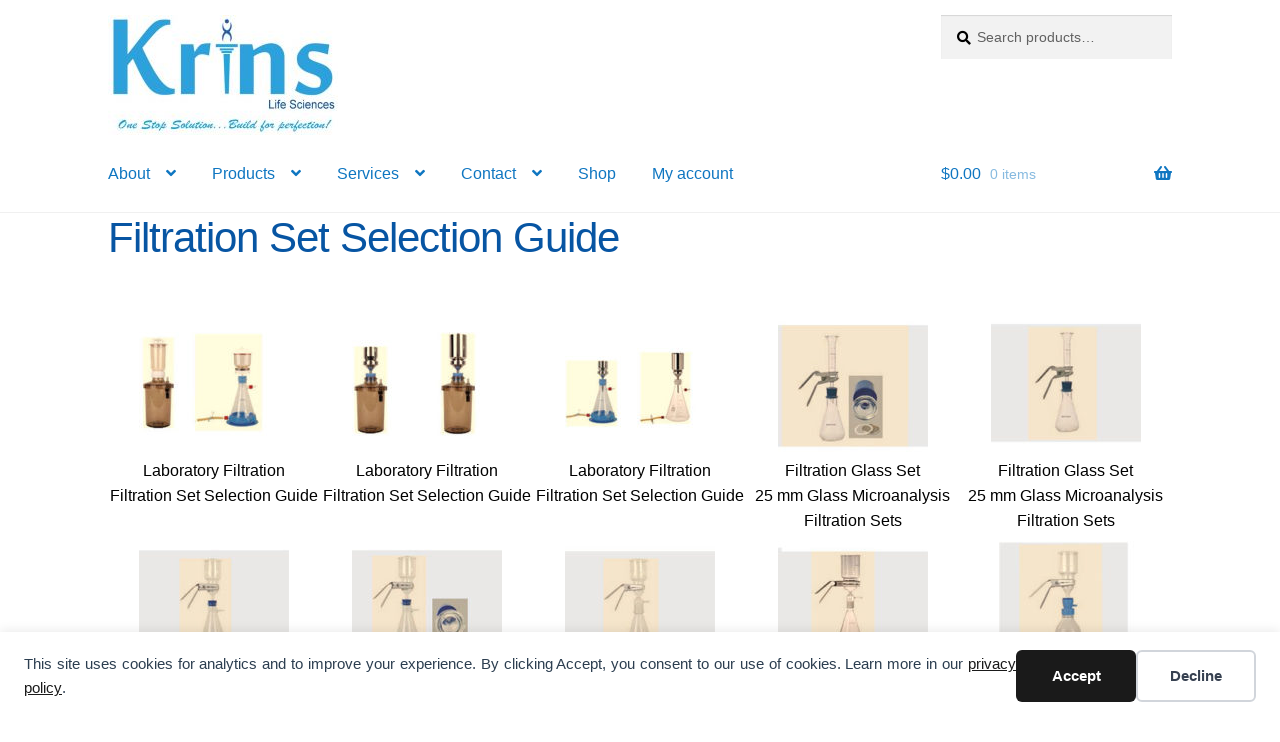

--- FILE ---
content_type: text/html; charset=UTF-8
request_url: https://www.krinslifescienceslab.ca/filtration-set-selection-guide/
body_size: 24000
content:
<!doctype html>
<html lang="en-US">
<head>
<meta charset="UTF-8">
<meta name="viewport" content="width=device-width, initial-scale=1">
<link rel="profile" href="http://gmpg.org/xfn/11">
<link rel="pingback" href="https://www.krinslifescienceslab.ca/xmlrpc.php">

<title>Filtration Set Selection Guide - Krins Life Sciences</title>
<meta name="description" content="Products and descriptions are for reference only in order to get information about our range of products. Click here to contact us">
<meta name="robots" content="index, follow, max-snippet:-1, max-image-preview:large, max-video-preview:-1">
<link rel="canonical" href="https://www.krinslifescienceslab.ca/filtration-set-selection-guide/">
<meta property="og:url" content="https://www.krinslifescienceslab.ca/filtration-set-selection-guide/">
<meta property="og:site_name" content="Krins Life Sciences">
<meta property="og:locale" content="en_US">
<meta property="og:type" content="article">
<meta property="article:author" content="https://www.facebook.com/krins.lifesciences.fbp">
<meta property="article:publisher" content="https://www.facebook.com/krins.lifesciences.fbp">
<meta property="og:title" content="Filtration Set Selection Guide - Krins Life Sciences">
<meta property="og:description" content="Products and descriptions are for reference only in order to get information about our range of products. Click here to contact us">
<meta property="og:image" content="https://www.krinslifescienceslab.ca/wp-content/uploads/2021/05/cropped-cropped-favicon.jpg">
<meta property="og:image:secure_url" content="https://www.krinslifescienceslab.ca/wp-content/uploads/2021/05/cropped-cropped-favicon.jpg">
<meta property="og:image:width" content="510">
<meta property="og:image:height" content="510">
<meta property="og:image:alt" content="cropped-cropped-favicon">
<meta name="twitter:card" content="summary">
<meta name="twitter:site" content="@KrinsScienceLab">
<meta name="twitter:creator" content="@KrinsScienceLab">
<meta name="twitter:title" content="Filtration Set Selection Guide - Krins Life Sciences">
<meta name="twitter:description" content="Products and descriptions are for reference only in order to get information about our range of products. Click here to contact us">
<link rel='dns-prefetch' href='//www.googletagmanager.com' />
<link rel="alternate" type="application/rss+xml" title="Krins Life Sciences &raquo; Feed" href="https://www.krinslifescienceslab.ca/feed/" />
<link rel="alternate" type="application/rss+xml" title="Krins Life Sciences &raquo; Comments Feed" href="https://www.krinslifescienceslab.ca/comments/feed/" />
<link rel="alternate" title="oEmbed (JSON)" type="application/json+oembed" href="https://www.krinslifescienceslab.ca/wp-json/oembed/1.0/embed?url=https%3A%2F%2Fwww.krinslifescienceslab.ca%2Ffiltration-set-selection-guide%2F" />
<link rel="alternate" title="oEmbed (XML)" type="text/xml+oembed" href="https://www.krinslifescienceslab.ca/wp-json/oembed/1.0/embed?url=https%3A%2F%2Fwww.krinslifescienceslab.ca%2Ffiltration-set-selection-guide%2F&#038;format=xml" />
<style id='wp-img-auto-sizes-contain-inline-css'>
img:is([sizes=auto i],[sizes^="auto," i]){contain-intrinsic-size:3000px 1500px}
/*# sourceURL=wp-img-auto-sizes-contain-inline-css */
</style>
<style id='wp-emoji-styles-inline-css'>

	img.wp-smiley, img.emoji {
		display: inline !important;
		border: none !important;
		box-shadow: none !important;
		height: 1em !important;
		width: 1em !important;
		margin: 0 0.07em !important;
		vertical-align: -0.1em !important;
		background: none !important;
		padding: 0 !important;
	}
/*# sourceURL=wp-emoji-styles-inline-css */
</style>
<style id='wp-block-library-inline-css'>
:root{--wp-block-synced-color:#7a00df;--wp-block-synced-color--rgb:122,0,223;--wp-bound-block-color:var(--wp-block-synced-color);--wp-editor-canvas-background:#ddd;--wp-admin-theme-color:#007cba;--wp-admin-theme-color--rgb:0,124,186;--wp-admin-theme-color-darker-10:#006ba1;--wp-admin-theme-color-darker-10--rgb:0,107,160.5;--wp-admin-theme-color-darker-20:#005a87;--wp-admin-theme-color-darker-20--rgb:0,90,135;--wp-admin-border-width-focus:2px}@media (min-resolution:192dpi){:root{--wp-admin-border-width-focus:1.5px}}.wp-element-button{cursor:pointer}:root .has-very-light-gray-background-color{background-color:#eee}:root .has-very-dark-gray-background-color{background-color:#313131}:root .has-very-light-gray-color{color:#eee}:root .has-very-dark-gray-color{color:#313131}:root .has-vivid-green-cyan-to-vivid-cyan-blue-gradient-background{background:linear-gradient(135deg,#00d084,#0693e3)}:root .has-purple-crush-gradient-background{background:linear-gradient(135deg,#34e2e4,#4721fb 50%,#ab1dfe)}:root .has-hazy-dawn-gradient-background{background:linear-gradient(135deg,#faaca8,#dad0ec)}:root .has-subdued-olive-gradient-background{background:linear-gradient(135deg,#fafae1,#67a671)}:root .has-atomic-cream-gradient-background{background:linear-gradient(135deg,#fdd79a,#004a59)}:root .has-nightshade-gradient-background{background:linear-gradient(135deg,#330968,#31cdcf)}:root .has-midnight-gradient-background{background:linear-gradient(135deg,#020381,#2874fc)}:root{--wp--preset--font-size--normal:16px;--wp--preset--font-size--huge:42px}.has-regular-font-size{font-size:1em}.has-larger-font-size{font-size:2.625em}.has-normal-font-size{font-size:var(--wp--preset--font-size--normal)}.has-huge-font-size{font-size:var(--wp--preset--font-size--huge)}.has-text-align-center{text-align:center}.has-text-align-left{text-align:left}.has-text-align-right{text-align:right}.has-fit-text{white-space:nowrap!important}#end-resizable-editor-section{display:none}.aligncenter{clear:both}.items-justified-left{justify-content:flex-start}.items-justified-center{justify-content:center}.items-justified-right{justify-content:flex-end}.items-justified-space-between{justify-content:space-between}.screen-reader-text{border:0;clip-path:inset(50%);height:1px;margin:-1px;overflow:hidden;padding:0;position:absolute;width:1px;word-wrap:normal!important}.screen-reader-text:focus{background-color:#ddd;clip-path:none;color:#444;display:block;font-size:1em;height:auto;left:5px;line-height:normal;padding:15px 23px 14px;text-decoration:none;top:5px;width:auto;z-index:100000}html :where(.has-border-color){border-style:solid}html :where([style*=border-top-color]){border-top-style:solid}html :where([style*=border-right-color]){border-right-style:solid}html :where([style*=border-bottom-color]){border-bottom-style:solid}html :where([style*=border-left-color]){border-left-style:solid}html :where([style*=border-width]){border-style:solid}html :where([style*=border-top-width]){border-top-style:solid}html :where([style*=border-right-width]){border-right-style:solid}html :where([style*=border-bottom-width]){border-bottom-style:solid}html :where([style*=border-left-width]){border-left-style:solid}html :where(img[class*=wp-image-]){height:auto;max-width:100%}:where(figure){margin:0 0 1em}html :where(.is-position-sticky){--wp-admin--admin-bar--position-offset:var(--wp-admin--admin-bar--height,0px)}@media screen and (max-width:600px){html :where(.is-position-sticky){--wp-admin--admin-bar--position-offset:0px}}

/*# sourceURL=wp-block-library-inline-css */
</style><style id='wp-block-social-links-inline-css'>
.wp-block-social-links{background:none;box-sizing:border-box;margin-left:0;padding-left:0;padding-right:0;text-indent:0}.wp-block-social-links .wp-social-link a,.wp-block-social-links .wp-social-link a:hover{border-bottom:0;box-shadow:none;text-decoration:none}.wp-block-social-links .wp-social-link svg{height:1em;width:1em}.wp-block-social-links .wp-social-link span:not(.screen-reader-text){font-size:.65em;margin-left:.5em;margin-right:.5em}.wp-block-social-links.has-small-icon-size{font-size:16px}.wp-block-social-links,.wp-block-social-links.has-normal-icon-size{font-size:24px}.wp-block-social-links.has-large-icon-size{font-size:36px}.wp-block-social-links.has-huge-icon-size{font-size:48px}.wp-block-social-links.aligncenter{display:flex;justify-content:center}.wp-block-social-links.alignright{justify-content:flex-end}.wp-block-social-link{border-radius:9999px;display:block}@media not (prefers-reduced-motion){.wp-block-social-link{transition:transform .1s ease}}.wp-block-social-link{height:auto}.wp-block-social-link a{align-items:center;display:flex;line-height:0}.wp-block-social-link:hover{transform:scale(1.1)}.wp-block-social-links .wp-block-social-link.wp-social-link{display:inline-block;margin:0;padding:0}.wp-block-social-links .wp-block-social-link.wp-social-link .wp-block-social-link-anchor,.wp-block-social-links .wp-block-social-link.wp-social-link .wp-block-social-link-anchor svg,.wp-block-social-links .wp-block-social-link.wp-social-link .wp-block-social-link-anchor:active,.wp-block-social-links .wp-block-social-link.wp-social-link .wp-block-social-link-anchor:hover,.wp-block-social-links .wp-block-social-link.wp-social-link .wp-block-social-link-anchor:visited{color:currentColor;fill:currentColor}:where(.wp-block-social-links:not(.is-style-logos-only)) .wp-social-link{background-color:#f0f0f0;color:#444}:where(.wp-block-social-links:not(.is-style-logos-only)) .wp-social-link-amazon{background-color:#f90;color:#fff}:where(.wp-block-social-links:not(.is-style-logos-only)) .wp-social-link-bandcamp{background-color:#1ea0c3;color:#fff}:where(.wp-block-social-links:not(.is-style-logos-only)) .wp-social-link-behance{background-color:#0757fe;color:#fff}:where(.wp-block-social-links:not(.is-style-logos-only)) .wp-social-link-bluesky{background-color:#0a7aff;color:#fff}:where(.wp-block-social-links:not(.is-style-logos-only)) .wp-social-link-codepen{background-color:#1e1f26;color:#fff}:where(.wp-block-social-links:not(.is-style-logos-only)) .wp-social-link-deviantart{background-color:#02e49b;color:#fff}:where(.wp-block-social-links:not(.is-style-logos-only)) .wp-social-link-discord{background-color:#5865f2;color:#fff}:where(.wp-block-social-links:not(.is-style-logos-only)) .wp-social-link-dribbble{background-color:#e94c89;color:#fff}:where(.wp-block-social-links:not(.is-style-logos-only)) .wp-social-link-dropbox{background-color:#4280ff;color:#fff}:where(.wp-block-social-links:not(.is-style-logos-only)) .wp-social-link-etsy{background-color:#f45800;color:#fff}:where(.wp-block-social-links:not(.is-style-logos-only)) .wp-social-link-facebook{background-color:#0866ff;color:#fff}:where(.wp-block-social-links:not(.is-style-logos-only)) .wp-social-link-fivehundredpx{background-color:#000;color:#fff}:where(.wp-block-social-links:not(.is-style-logos-only)) .wp-social-link-flickr{background-color:#0461dd;color:#fff}:where(.wp-block-social-links:not(.is-style-logos-only)) .wp-social-link-foursquare{background-color:#e65678;color:#fff}:where(.wp-block-social-links:not(.is-style-logos-only)) .wp-social-link-github{background-color:#24292d;color:#fff}:where(.wp-block-social-links:not(.is-style-logos-only)) .wp-social-link-goodreads{background-color:#eceadd;color:#382110}:where(.wp-block-social-links:not(.is-style-logos-only)) .wp-social-link-google{background-color:#ea4434;color:#fff}:where(.wp-block-social-links:not(.is-style-logos-only)) .wp-social-link-gravatar{background-color:#1d4fc4;color:#fff}:where(.wp-block-social-links:not(.is-style-logos-only)) .wp-social-link-instagram{background-color:#f00075;color:#fff}:where(.wp-block-social-links:not(.is-style-logos-only)) .wp-social-link-lastfm{background-color:#e21b24;color:#fff}:where(.wp-block-social-links:not(.is-style-logos-only)) .wp-social-link-linkedin{background-color:#0d66c2;color:#fff}:where(.wp-block-social-links:not(.is-style-logos-only)) .wp-social-link-mastodon{background-color:#3288d4;color:#fff}:where(.wp-block-social-links:not(.is-style-logos-only)) .wp-social-link-medium{background-color:#000;color:#fff}:where(.wp-block-social-links:not(.is-style-logos-only)) .wp-social-link-meetup{background-color:#f6405f;color:#fff}:where(.wp-block-social-links:not(.is-style-logos-only)) .wp-social-link-patreon{background-color:#000;color:#fff}:where(.wp-block-social-links:not(.is-style-logos-only)) .wp-social-link-pinterest{background-color:#e60122;color:#fff}:where(.wp-block-social-links:not(.is-style-logos-only)) .wp-social-link-pocket{background-color:#ef4155;color:#fff}:where(.wp-block-social-links:not(.is-style-logos-only)) .wp-social-link-reddit{background-color:#ff4500;color:#fff}:where(.wp-block-social-links:not(.is-style-logos-only)) .wp-social-link-skype{background-color:#0478d7;color:#fff}:where(.wp-block-social-links:not(.is-style-logos-only)) .wp-social-link-snapchat{background-color:#fefc00;color:#fff;stroke:#000}:where(.wp-block-social-links:not(.is-style-logos-only)) .wp-social-link-soundcloud{background-color:#ff5600;color:#fff}:where(.wp-block-social-links:not(.is-style-logos-only)) .wp-social-link-spotify{background-color:#1bd760;color:#fff}:where(.wp-block-social-links:not(.is-style-logos-only)) .wp-social-link-telegram{background-color:#2aabee;color:#fff}:where(.wp-block-social-links:not(.is-style-logos-only)) .wp-social-link-threads{background-color:#000;color:#fff}:where(.wp-block-social-links:not(.is-style-logos-only)) .wp-social-link-tiktok{background-color:#000;color:#fff}:where(.wp-block-social-links:not(.is-style-logos-only)) .wp-social-link-tumblr{background-color:#011835;color:#fff}:where(.wp-block-social-links:not(.is-style-logos-only)) .wp-social-link-twitch{background-color:#6440a4;color:#fff}:where(.wp-block-social-links:not(.is-style-logos-only)) .wp-social-link-twitter{background-color:#1da1f2;color:#fff}:where(.wp-block-social-links:not(.is-style-logos-only)) .wp-social-link-vimeo{background-color:#1eb7ea;color:#fff}:where(.wp-block-social-links:not(.is-style-logos-only)) .wp-social-link-vk{background-color:#4680c2;color:#fff}:where(.wp-block-social-links:not(.is-style-logos-only)) .wp-social-link-wordpress{background-color:#3499cd;color:#fff}:where(.wp-block-social-links:not(.is-style-logos-only)) .wp-social-link-whatsapp{background-color:#25d366;color:#fff}:where(.wp-block-social-links:not(.is-style-logos-only)) .wp-social-link-x{background-color:#000;color:#fff}:where(.wp-block-social-links:not(.is-style-logos-only)) .wp-social-link-yelp{background-color:#d32422;color:#fff}:where(.wp-block-social-links:not(.is-style-logos-only)) .wp-social-link-youtube{background-color:red;color:#fff}:where(.wp-block-social-links.is-style-logos-only) .wp-social-link{background:none}:where(.wp-block-social-links.is-style-logos-only) .wp-social-link svg{height:1.25em;width:1.25em}:where(.wp-block-social-links.is-style-logos-only) .wp-social-link-amazon{color:#f90}:where(.wp-block-social-links.is-style-logos-only) .wp-social-link-bandcamp{color:#1ea0c3}:where(.wp-block-social-links.is-style-logos-only) .wp-social-link-behance{color:#0757fe}:where(.wp-block-social-links.is-style-logos-only) .wp-social-link-bluesky{color:#0a7aff}:where(.wp-block-social-links.is-style-logos-only) .wp-social-link-codepen{color:#1e1f26}:where(.wp-block-social-links.is-style-logos-only) .wp-social-link-deviantart{color:#02e49b}:where(.wp-block-social-links.is-style-logos-only) .wp-social-link-discord{color:#5865f2}:where(.wp-block-social-links.is-style-logos-only) .wp-social-link-dribbble{color:#e94c89}:where(.wp-block-social-links.is-style-logos-only) .wp-social-link-dropbox{color:#4280ff}:where(.wp-block-social-links.is-style-logos-only) .wp-social-link-etsy{color:#f45800}:where(.wp-block-social-links.is-style-logos-only) .wp-social-link-facebook{color:#0866ff}:where(.wp-block-social-links.is-style-logos-only) .wp-social-link-fivehundredpx{color:#000}:where(.wp-block-social-links.is-style-logos-only) .wp-social-link-flickr{color:#0461dd}:where(.wp-block-social-links.is-style-logos-only) .wp-social-link-foursquare{color:#e65678}:where(.wp-block-social-links.is-style-logos-only) .wp-social-link-github{color:#24292d}:where(.wp-block-social-links.is-style-logos-only) .wp-social-link-goodreads{color:#382110}:where(.wp-block-social-links.is-style-logos-only) .wp-social-link-google{color:#ea4434}:where(.wp-block-social-links.is-style-logos-only) .wp-social-link-gravatar{color:#1d4fc4}:where(.wp-block-social-links.is-style-logos-only) .wp-social-link-instagram{color:#f00075}:where(.wp-block-social-links.is-style-logos-only) .wp-social-link-lastfm{color:#e21b24}:where(.wp-block-social-links.is-style-logos-only) .wp-social-link-linkedin{color:#0d66c2}:where(.wp-block-social-links.is-style-logos-only) .wp-social-link-mastodon{color:#3288d4}:where(.wp-block-social-links.is-style-logos-only) .wp-social-link-medium{color:#000}:where(.wp-block-social-links.is-style-logos-only) .wp-social-link-meetup{color:#f6405f}:where(.wp-block-social-links.is-style-logos-only) .wp-social-link-patreon{color:#000}:where(.wp-block-social-links.is-style-logos-only) .wp-social-link-pinterest{color:#e60122}:where(.wp-block-social-links.is-style-logos-only) .wp-social-link-pocket{color:#ef4155}:where(.wp-block-social-links.is-style-logos-only) .wp-social-link-reddit{color:#ff4500}:where(.wp-block-social-links.is-style-logos-only) .wp-social-link-skype{color:#0478d7}:where(.wp-block-social-links.is-style-logos-only) .wp-social-link-snapchat{color:#fff;stroke:#000}:where(.wp-block-social-links.is-style-logos-only) .wp-social-link-soundcloud{color:#ff5600}:where(.wp-block-social-links.is-style-logos-only) .wp-social-link-spotify{color:#1bd760}:where(.wp-block-social-links.is-style-logos-only) .wp-social-link-telegram{color:#2aabee}:where(.wp-block-social-links.is-style-logos-only) .wp-social-link-threads{color:#000}:where(.wp-block-social-links.is-style-logos-only) .wp-social-link-tiktok{color:#000}:where(.wp-block-social-links.is-style-logos-only) .wp-social-link-tumblr{color:#011835}:where(.wp-block-social-links.is-style-logos-only) .wp-social-link-twitch{color:#6440a4}:where(.wp-block-social-links.is-style-logos-only) .wp-social-link-twitter{color:#1da1f2}:where(.wp-block-social-links.is-style-logos-only) .wp-social-link-vimeo{color:#1eb7ea}:where(.wp-block-social-links.is-style-logos-only) .wp-social-link-vk{color:#4680c2}:where(.wp-block-social-links.is-style-logos-only) .wp-social-link-whatsapp{color:#25d366}:where(.wp-block-social-links.is-style-logos-only) .wp-social-link-wordpress{color:#3499cd}:where(.wp-block-social-links.is-style-logos-only) .wp-social-link-x{color:#000}:where(.wp-block-social-links.is-style-logos-only) .wp-social-link-yelp{color:#d32422}:where(.wp-block-social-links.is-style-logos-only) .wp-social-link-youtube{color:red}.wp-block-social-links.is-style-pill-shape .wp-social-link{width:auto}:root :where(.wp-block-social-links .wp-social-link a){padding:.25em}:root :where(.wp-block-social-links.is-style-logos-only .wp-social-link a){padding:0}:root :where(.wp-block-social-links.is-style-pill-shape .wp-social-link a){padding-left:.6666666667em;padding-right:.6666666667em}.wp-block-social-links:not(.has-icon-color):not(.has-icon-background-color) .wp-social-link-snapchat .wp-block-social-link-label{color:#000}
/*# sourceURL=https://www.krinslifescienceslab.ca/wp-includes/blocks/social-links/style.min.css */
</style>
<link rel='stylesheet' id='wc-blocks-style-css' href='https://www.krinslifescienceslab.ca/wp-content/plugins/woocommerce/assets/client/blocks/wc-blocks.css?ver=wc-10.4.3' media='all' />
<style id='global-styles-inline-css'>
:root{--wp--preset--aspect-ratio--square: 1;--wp--preset--aspect-ratio--4-3: 4/3;--wp--preset--aspect-ratio--3-4: 3/4;--wp--preset--aspect-ratio--3-2: 3/2;--wp--preset--aspect-ratio--2-3: 2/3;--wp--preset--aspect-ratio--16-9: 16/9;--wp--preset--aspect-ratio--9-16: 9/16;--wp--preset--color--black: #000000;--wp--preset--color--cyan-bluish-gray: #abb8c3;--wp--preset--color--white: #ffffff;--wp--preset--color--pale-pink: #f78da7;--wp--preset--color--vivid-red: #cf2e2e;--wp--preset--color--luminous-vivid-orange: #ff6900;--wp--preset--color--luminous-vivid-amber: #fcb900;--wp--preset--color--light-green-cyan: #7bdcb5;--wp--preset--color--vivid-green-cyan: #00d084;--wp--preset--color--pale-cyan-blue: #8ed1fc;--wp--preset--color--vivid-cyan-blue: #0693e3;--wp--preset--color--vivid-purple: #9b51e0;--wp--preset--gradient--vivid-cyan-blue-to-vivid-purple: linear-gradient(135deg,rgb(6,147,227) 0%,rgb(155,81,224) 100%);--wp--preset--gradient--light-green-cyan-to-vivid-green-cyan: linear-gradient(135deg,rgb(122,220,180) 0%,rgb(0,208,130) 100%);--wp--preset--gradient--luminous-vivid-amber-to-luminous-vivid-orange: linear-gradient(135deg,rgb(252,185,0) 0%,rgb(255,105,0) 100%);--wp--preset--gradient--luminous-vivid-orange-to-vivid-red: linear-gradient(135deg,rgb(255,105,0) 0%,rgb(207,46,46) 100%);--wp--preset--gradient--very-light-gray-to-cyan-bluish-gray: linear-gradient(135deg,rgb(238,238,238) 0%,rgb(169,184,195) 100%);--wp--preset--gradient--cool-to-warm-spectrum: linear-gradient(135deg,rgb(74,234,220) 0%,rgb(151,120,209) 20%,rgb(207,42,186) 40%,rgb(238,44,130) 60%,rgb(251,105,98) 80%,rgb(254,248,76) 100%);--wp--preset--gradient--blush-light-purple: linear-gradient(135deg,rgb(255,206,236) 0%,rgb(152,150,240) 100%);--wp--preset--gradient--blush-bordeaux: linear-gradient(135deg,rgb(254,205,165) 0%,rgb(254,45,45) 50%,rgb(107,0,62) 100%);--wp--preset--gradient--luminous-dusk: linear-gradient(135deg,rgb(255,203,112) 0%,rgb(199,81,192) 50%,rgb(65,88,208) 100%);--wp--preset--gradient--pale-ocean: linear-gradient(135deg,rgb(255,245,203) 0%,rgb(182,227,212) 50%,rgb(51,167,181) 100%);--wp--preset--gradient--electric-grass: linear-gradient(135deg,rgb(202,248,128) 0%,rgb(113,206,126) 100%);--wp--preset--gradient--midnight: linear-gradient(135deg,rgb(2,3,129) 0%,rgb(40,116,252) 100%);--wp--preset--font-size--small: 14px;--wp--preset--font-size--medium: 23px;--wp--preset--font-size--large: 26px;--wp--preset--font-size--x-large: 42px;--wp--preset--font-size--normal: 16px;--wp--preset--font-size--huge: 37px;--wp--preset--spacing--20: 0.44rem;--wp--preset--spacing--30: 0.67rem;--wp--preset--spacing--40: 1rem;--wp--preset--spacing--50: 1.5rem;--wp--preset--spacing--60: 2.25rem;--wp--preset--spacing--70: 3.38rem;--wp--preset--spacing--80: 5.06rem;--wp--preset--shadow--natural: 6px 6px 9px rgba(0, 0, 0, 0.2);--wp--preset--shadow--deep: 12px 12px 50px rgba(0, 0, 0, 0.4);--wp--preset--shadow--sharp: 6px 6px 0px rgba(0, 0, 0, 0.2);--wp--preset--shadow--outlined: 6px 6px 0px -3px rgb(255, 255, 255), 6px 6px rgb(0, 0, 0);--wp--preset--shadow--crisp: 6px 6px 0px rgb(0, 0, 0);}:root :where(.is-layout-flow) > :first-child{margin-block-start: 0;}:root :where(.is-layout-flow) > :last-child{margin-block-end: 0;}:root :where(.is-layout-flow) > *{margin-block-start: 24px;margin-block-end: 0;}:root :where(.is-layout-constrained) > :first-child{margin-block-start: 0;}:root :where(.is-layout-constrained) > :last-child{margin-block-end: 0;}:root :where(.is-layout-constrained) > *{margin-block-start: 24px;margin-block-end: 0;}:root :where(.is-layout-flex){gap: 24px;}:root :where(.is-layout-grid){gap: 24px;}body .is-layout-flex{display: flex;}.is-layout-flex{flex-wrap: wrap;align-items: center;}.is-layout-flex > :is(*, div){margin: 0;}body .is-layout-grid{display: grid;}.is-layout-grid > :is(*, div){margin: 0;}.has-black-color{color: var(--wp--preset--color--black) !important;}.has-cyan-bluish-gray-color{color: var(--wp--preset--color--cyan-bluish-gray) !important;}.has-white-color{color: var(--wp--preset--color--white) !important;}.has-pale-pink-color{color: var(--wp--preset--color--pale-pink) !important;}.has-vivid-red-color{color: var(--wp--preset--color--vivid-red) !important;}.has-luminous-vivid-orange-color{color: var(--wp--preset--color--luminous-vivid-orange) !important;}.has-luminous-vivid-amber-color{color: var(--wp--preset--color--luminous-vivid-amber) !important;}.has-light-green-cyan-color{color: var(--wp--preset--color--light-green-cyan) !important;}.has-vivid-green-cyan-color{color: var(--wp--preset--color--vivid-green-cyan) !important;}.has-pale-cyan-blue-color{color: var(--wp--preset--color--pale-cyan-blue) !important;}.has-vivid-cyan-blue-color{color: var(--wp--preset--color--vivid-cyan-blue) !important;}.has-vivid-purple-color{color: var(--wp--preset--color--vivid-purple) !important;}.has-black-background-color{background-color: var(--wp--preset--color--black) !important;}.has-cyan-bluish-gray-background-color{background-color: var(--wp--preset--color--cyan-bluish-gray) !important;}.has-white-background-color{background-color: var(--wp--preset--color--white) !important;}.has-pale-pink-background-color{background-color: var(--wp--preset--color--pale-pink) !important;}.has-vivid-red-background-color{background-color: var(--wp--preset--color--vivid-red) !important;}.has-luminous-vivid-orange-background-color{background-color: var(--wp--preset--color--luminous-vivid-orange) !important;}.has-luminous-vivid-amber-background-color{background-color: var(--wp--preset--color--luminous-vivid-amber) !important;}.has-light-green-cyan-background-color{background-color: var(--wp--preset--color--light-green-cyan) !important;}.has-vivid-green-cyan-background-color{background-color: var(--wp--preset--color--vivid-green-cyan) !important;}.has-pale-cyan-blue-background-color{background-color: var(--wp--preset--color--pale-cyan-blue) !important;}.has-vivid-cyan-blue-background-color{background-color: var(--wp--preset--color--vivid-cyan-blue) !important;}.has-vivid-purple-background-color{background-color: var(--wp--preset--color--vivid-purple) !important;}.has-black-border-color{border-color: var(--wp--preset--color--black) !important;}.has-cyan-bluish-gray-border-color{border-color: var(--wp--preset--color--cyan-bluish-gray) !important;}.has-white-border-color{border-color: var(--wp--preset--color--white) !important;}.has-pale-pink-border-color{border-color: var(--wp--preset--color--pale-pink) !important;}.has-vivid-red-border-color{border-color: var(--wp--preset--color--vivid-red) !important;}.has-luminous-vivid-orange-border-color{border-color: var(--wp--preset--color--luminous-vivid-orange) !important;}.has-luminous-vivid-amber-border-color{border-color: var(--wp--preset--color--luminous-vivid-amber) !important;}.has-light-green-cyan-border-color{border-color: var(--wp--preset--color--light-green-cyan) !important;}.has-vivid-green-cyan-border-color{border-color: var(--wp--preset--color--vivid-green-cyan) !important;}.has-pale-cyan-blue-border-color{border-color: var(--wp--preset--color--pale-cyan-blue) !important;}.has-vivid-cyan-blue-border-color{border-color: var(--wp--preset--color--vivid-cyan-blue) !important;}.has-vivid-purple-border-color{border-color: var(--wp--preset--color--vivid-purple) !important;}.has-vivid-cyan-blue-to-vivid-purple-gradient-background{background: var(--wp--preset--gradient--vivid-cyan-blue-to-vivid-purple) !important;}.has-light-green-cyan-to-vivid-green-cyan-gradient-background{background: var(--wp--preset--gradient--light-green-cyan-to-vivid-green-cyan) !important;}.has-luminous-vivid-amber-to-luminous-vivid-orange-gradient-background{background: var(--wp--preset--gradient--luminous-vivid-amber-to-luminous-vivid-orange) !important;}.has-luminous-vivid-orange-to-vivid-red-gradient-background{background: var(--wp--preset--gradient--luminous-vivid-orange-to-vivid-red) !important;}.has-very-light-gray-to-cyan-bluish-gray-gradient-background{background: var(--wp--preset--gradient--very-light-gray-to-cyan-bluish-gray) !important;}.has-cool-to-warm-spectrum-gradient-background{background: var(--wp--preset--gradient--cool-to-warm-spectrum) !important;}.has-blush-light-purple-gradient-background{background: var(--wp--preset--gradient--blush-light-purple) !important;}.has-blush-bordeaux-gradient-background{background: var(--wp--preset--gradient--blush-bordeaux) !important;}.has-luminous-dusk-gradient-background{background: var(--wp--preset--gradient--luminous-dusk) !important;}.has-pale-ocean-gradient-background{background: var(--wp--preset--gradient--pale-ocean) !important;}.has-electric-grass-gradient-background{background: var(--wp--preset--gradient--electric-grass) !important;}.has-midnight-gradient-background{background: var(--wp--preset--gradient--midnight) !important;}.has-small-font-size{font-size: var(--wp--preset--font-size--small) !important;}.has-medium-font-size{font-size: var(--wp--preset--font-size--medium) !important;}.has-large-font-size{font-size: var(--wp--preset--font-size--large) !important;}.has-x-large-font-size{font-size: var(--wp--preset--font-size--x-large) !important;}
/*# sourceURL=global-styles-inline-css */
</style>
<style id='core-block-supports-inline-css'>
.wp-container-core-social-links-is-layout-fc4fd283{justify-content:flex-start;}
/*# sourceURL=core-block-supports-inline-css */
</style>

<style id='classic-theme-styles-inline-css'>
/*! This file is auto-generated */
.wp-block-button__link{color:#fff;background-color:#32373c;border-radius:9999px;box-shadow:none;text-decoration:none;padding:calc(.667em + 2px) calc(1.333em + 2px);font-size:1.125em}.wp-block-file__button{background:#32373c;color:#fff;text-decoration:none}
/*# sourceURL=/wp-includes/css/classic-themes.min.css */
</style>
<link rel='stylesheet' id='storefront-gutenberg-blocks-css' href='https://www.krinslifescienceslab.ca/wp-content/themes/storefront/assets/css/base/gutenberg-blocks.css?ver=4.6.2' media='all' />
<style id='storefront-gutenberg-blocks-inline-css'>

				.wp-block-button__link:not(.has-text-color) {
					color: #ffffff;
				}

				.wp-block-button__link:not(.has-text-color):hover,
				.wp-block-button__link:not(.has-text-color):focus,
				.wp-block-button__link:not(.has-text-color):active {
					color: #ffffff;
				}

				.wp-block-button__link:not(.has-background) {
					background-color: #0755a3;
				}

				.wp-block-button__link:not(.has-background):hover,
				.wp-block-button__link:not(.has-background):focus,
				.wp-block-button__link:not(.has-background):active {
					border-color: #003c8a;
					background-color: #003c8a;
				}

				.wc-block-grid__products .wc-block-grid__product .wp-block-button__link {
					background-color: #0755a3;
					border-color: #0755a3;
					color: #ffffff;
				}

				.wp-block-quote footer,
				.wp-block-quote cite,
				.wp-block-quote__citation {
					color: #000000;
				}

				.wp-block-pullquote cite,
				.wp-block-pullquote footer,
				.wp-block-pullquote__citation {
					color: #000000;
				}

				.wp-block-image figcaption {
					color: #000000;
				}

				.wp-block-separator.is-style-dots::before {
					color: #0755a3;
				}

				.wp-block-file a.wp-block-file__button {
					color: #ffffff;
					background-color: #0755a3;
					border-color: #0755a3;
				}

				.wp-block-file a.wp-block-file__button:hover,
				.wp-block-file a.wp-block-file__button:focus,
				.wp-block-file a.wp-block-file__button:active {
					color: #ffffff;
					background-color: #003c8a;
				}

				.wp-block-code,
				.wp-block-preformatted pre {
					color: #000000;
				}

				.wp-block-table:not( .has-background ):not( .is-style-stripes ) tbody tr:nth-child(2n) td {
					background-color: #fdfdfd;
				}

				.wp-block-cover .wp-block-cover__inner-container h1:not(.has-text-color),
				.wp-block-cover .wp-block-cover__inner-container h2:not(.has-text-color),
				.wp-block-cover .wp-block-cover__inner-container h3:not(.has-text-color),
				.wp-block-cover .wp-block-cover__inner-container h4:not(.has-text-color),
				.wp-block-cover .wp-block-cover__inner-container h5:not(.has-text-color),
				.wp-block-cover .wp-block-cover__inner-container h6:not(.has-text-color) {
					color: #000000;
				}

				div.wc-block-components-price-slider__range-input-progress,
				.rtl .wc-block-components-price-slider__range-input-progress {
					--range-color: #0755a3;
				}

				/* Target only IE11 */
				@media all and (-ms-high-contrast: none), (-ms-high-contrast: active) {
					.wc-block-components-price-slider__range-input-progress {
						background: #0755a3;
					}
				}

				.wc-block-components-button:not(.is-link) {
					background-color: #333333;
					color: #ffffff;
				}

				.wc-block-components-button:not(.is-link):hover,
				.wc-block-components-button:not(.is-link):focus,
				.wc-block-components-button:not(.is-link):active {
					background-color: #1a1a1a;
					color: #ffffff;
				}

				.wc-block-components-button:not(.is-link):disabled {
					background-color: #333333;
					color: #ffffff;
				}

				.wc-block-cart__submit-container {
					background-color: #ffffff;
				}

				.wc-block-cart__submit-container::before {
					color: rgba(220,220,220,0.5);
				}

				.wc-block-components-order-summary-item__quantity {
					background-color: #ffffff;
					border-color: #000000;
					box-shadow: 0 0 0 2px #ffffff;
					color: #000000;
				}
			
/*# sourceURL=storefront-gutenberg-blocks-inline-css */
</style>
<link rel='stylesheet' id='contact-form-7-css' href='https://www.krinslifescienceslab.ca/wp-content/plugins/contact-form-7/includes/css/styles.css?ver=6.1.4' media='all' />
<style id='woocommerce-inline-inline-css'>
.woocommerce form .form-row .required { visibility: visible; }
/*# sourceURL=woocommerce-inline-inline-css */
</style>
<link rel='stylesheet' id='wpcf7-redirect-script-frontend-css' href='https://www.krinslifescienceslab.ca/wp-content/plugins/wpcf7-redirect/build/assets/frontend-script.css?ver=2c532d7e2be36f6af233' media='all' />
<link rel='stylesheet' id='storefront-style-css' href='https://www.krinslifescienceslab.ca/wp-content/themes/storefront/style.css?ver=4.6.2' media='all' />
<style id='storefront-style-inline-css'>

			.main-navigation ul li a,
			.site-title a,
			ul.menu li a,
			.site-branding h1 a,
			button.menu-toggle,
			button.menu-toggle:hover,
			.handheld-navigation .dropdown-toggle {
				color: #0f76c1;
			}

			button.menu-toggle,
			button.menu-toggle:hover {
				border-color: #0f76c1;
			}

			.main-navigation ul li a:hover,
			.main-navigation ul li:hover > a,
			.site-title a:hover,
			.site-header ul.menu li.current-menu-item > a {
				color: #50b7ff;
			}

			table:not( .has-background ) th {
				background-color: #f8f8f8;
			}

			table:not( .has-background ) tbody td {
				background-color: #fdfdfd;
			}

			table:not( .has-background ) tbody tr:nth-child(2n) td,
			fieldset,
			fieldset legend {
				background-color: #fbfbfb;
			}

			.site-header,
			.secondary-navigation ul ul,
			.main-navigation ul.menu > li.menu-item-has-children:after,
			.secondary-navigation ul.menu ul,
			.storefront-handheld-footer-bar,
			.storefront-handheld-footer-bar ul li > a,
			.storefront-handheld-footer-bar ul li.search .site-search,
			button.menu-toggle,
			button.menu-toggle:hover {
				background-color: #ffffff;
			}

			p.site-description,
			.site-header,
			.storefront-handheld-footer-bar {
				color: #2ba1df;
			}

			button.menu-toggle:after,
			button.menu-toggle:before,
			button.menu-toggle span:before {
				background-color: #0f76c1;
			}

			h1, h2, h3, h4, h5, h6, .wc-block-grid__product-title {
				color: #0755a3;
			}

			.widget h1 {
				border-bottom-color: #0755a3;
			}

			body,
			.secondary-navigation a {
				color: #000000;
			}

			.widget-area .widget a,
			.hentry .entry-header .posted-on a,
			.hentry .entry-header .post-author a,
			.hentry .entry-header .post-comments a,
			.hentry .entry-header .byline a {
				color: #050505;
			}

			a {
				color: #0755a3;
			}

			a:focus,
			button:focus,
			.button.alt:focus,
			input:focus,
			textarea:focus,
			input[type="button"]:focus,
			input[type="reset"]:focus,
			input[type="submit"]:focus,
			input[type="email"]:focus,
			input[type="tel"]:focus,
			input[type="url"]:focus,
			input[type="password"]:focus,
			input[type="search"]:focus {
				outline-color: #0755a3;
			}

			button, input[type="button"], input[type="reset"], input[type="submit"], .button, .widget a.button {
				background-color: #0755a3;
				border-color: #0755a3;
				color: #ffffff;
			}

			button:hover, input[type="button"]:hover, input[type="reset"]:hover, input[type="submit"]:hover, .button:hover, .widget a.button:hover {
				background-color: #003c8a;
				border-color: #003c8a;
				color: #ffffff;
			}

			button.alt, input[type="button"].alt, input[type="reset"].alt, input[type="submit"].alt, .button.alt, .widget-area .widget a.button.alt {
				background-color: #333333;
				border-color: #333333;
				color: #ffffff;
			}

			button.alt:hover, input[type="button"].alt:hover, input[type="reset"].alt:hover, input[type="submit"].alt:hover, .button.alt:hover, .widget-area .widget a.button.alt:hover {
				background-color: #1a1a1a;
				border-color: #1a1a1a;
				color: #ffffff;
			}

			.pagination .page-numbers li .page-numbers.current {
				background-color: #e6e6e6;
				color: #000000;
			}

			#comments .comment-list .comment-content .comment-text {
				background-color: #f8f8f8;
			}

			.site-footer {
				background-color: #0f76c1;
				color: #ffffff;
			}

			.site-footer a:not(.button):not(.components-button) {
				color: #ffffff;
			}

			.site-footer .storefront-handheld-footer-bar a:not(.button):not(.components-button) {
				color: #0f76c1;
			}

			.site-footer h1, .site-footer h2, .site-footer h3, .site-footer h4, .site-footer h5, .site-footer h6, .site-footer .widget .widget-title, .site-footer .widget .widgettitle {
				color: #ffffff;
			}

			.page-template-template-homepage.has-post-thumbnail .type-page.has-post-thumbnail .entry-title {
				color: #000000;
			}

			.page-template-template-homepage.has-post-thumbnail .type-page.has-post-thumbnail .entry-content {
				color: #000000;
			}

			@media screen and ( min-width: 768px ) {
				.secondary-navigation ul.menu a:hover {
					color: #44baf8;
				}

				.secondary-navigation ul.menu a {
					color: #2ba1df;
				}

				.main-navigation ul.menu ul.sub-menu,
				.main-navigation ul.nav-menu ul.children {
					background-color: #f0f0f0;
				}

				.site-header {
					border-bottom-color: #f0f0f0;
				}
			}
/*# sourceURL=storefront-style-inline-css */
</style>
<link rel='stylesheet' id='storefront-icons-css' href='https://www.krinslifescienceslab.ca/wp-content/themes/storefront/assets/css/base/icons.css?ver=4.6.2' media='all' />
<link rel='stylesheet' id='storefront-woocommerce-style-css' href='https://www.krinslifescienceslab.ca/wp-content/themes/storefront/assets/css/woocommerce/woocommerce.css?ver=4.6.2' media='all' />
<style id='storefront-woocommerce-style-inline-css'>
@font-face {
				font-family: star;
				src: url(https://www.krinslifescienceslab.ca/wp-content/plugins/woocommerce/assets/fonts/star.eot);
				src:
					url(https://www.krinslifescienceslab.ca/wp-content/plugins/woocommerce/assets/fonts/star.eot?#iefix) format("embedded-opentype"),
					url(https://www.krinslifescienceslab.ca/wp-content/plugins/woocommerce/assets/fonts/star.woff) format("woff"),
					url(https://www.krinslifescienceslab.ca/wp-content/plugins/woocommerce/assets/fonts/star.ttf) format("truetype"),
					url(https://www.krinslifescienceslab.ca/wp-content/plugins/woocommerce/assets/fonts/star.svg#star) format("svg");
				font-weight: 400;
				font-style: normal;
			}
			@font-face {
				font-family: WooCommerce;
				src: url(https://www.krinslifescienceslab.ca/wp-content/plugins/woocommerce/assets/fonts/WooCommerce.eot);
				src:
					url(https://www.krinslifescienceslab.ca/wp-content/plugins/woocommerce/assets/fonts/WooCommerce.eot?#iefix) format("embedded-opentype"),
					url(https://www.krinslifescienceslab.ca/wp-content/plugins/woocommerce/assets/fonts/WooCommerce.woff) format("woff"),
					url(https://www.krinslifescienceslab.ca/wp-content/plugins/woocommerce/assets/fonts/WooCommerce.ttf) format("truetype"),
					url(https://www.krinslifescienceslab.ca/wp-content/plugins/woocommerce/assets/fonts/WooCommerce.svg#WooCommerce) format("svg");
				font-weight: 400;
				font-style: normal;
			}

			a.cart-contents,
			.site-header-cart .widget_shopping_cart a {
				color: #0f76c1;
			}

			a.cart-contents:hover,
			.site-header-cart .widget_shopping_cart a:hover,
			.site-header-cart:hover > li > a {
				color: #50b7ff;
			}

			table.cart td.product-remove,
			table.cart td.actions {
				border-top-color: #ffffff;
			}

			.storefront-handheld-footer-bar ul li.cart .count {
				background-color: #0f76c1;
				color: #ffffff;
				border-color: #ffffff;
			}

			.woocommerce-tabs ul.tabs li.active a,
			ul.products li.product .price,
			.onsale,
			.wc-block-grid__product-onsale,
			.widget_search form:before,
			.widget_product_search form:before {
				color: #000000;
			}

			.woocommerce-breadcrumb a,
			a.woocommerce-review-link,
			.product_meta a {
				color: #050505;
			}

			.wc-block-grid__product-onsale,
			.onsale {
				border-color: #000000;
			}

			.star-rating span:before,
			.quantity .plus, .quantity .minus,
			p.stars a:hover:after,
			p.stars a:after,
			.star-rating span:before,
			#payment .payment_methods li input[type=radio]:first-child:checked+label:before {
				color: #0755a3;
			}

			.widget_price_filter .ui-slider .ui-slider-range,
			.widget_price_filter .ui-slider .ui-slider-handle {
				background-color: #0755a3;
			}

			.order_details {
				background-color: #f8f8f8;
			}

			.order_details > li {
				border-bottom: 1px dotted #e3e3e3;
			}

			.order_details:before,
			.order_details:after {
				background: -webkit-linear-gradient(transparent 0,transparent 0),-webkit-linear-gradient(135deg,#f8f8f8 33.33%,transparent 33.33%),-webkit-linear-gradient(45deg,#f8f8f8 33.33%,transparent 33.33%)
			}

			#order_review {
				background-color: #ffffff;
			}

			#payment .payment_methods > li .payment_box,
			#payment .place-order {
				background-color: #fafafa;
			}

			#payment .payment_methods > li:not(.woocommerce-notice) {
				background-color: #f5f5f5;
			}

			#payment .payment_methods > li:not(.woocommerce-notice):hover {
				background-color: #f0f0f0;
			}

			.woocommerce-pagination .page-numbers li .page-numbers.current {
				background-color: #e6e6e6;
				color: #000000;
			}

			.wc-block-grid__product-onsale,
			.onsale,
			.woocommerce-pagination .page-numbers li .page-numbers:not(.current) {
				color: #000000;
			}

			p.stars a:before,
			p.stars a:hover~a:before,
			p.stars.selected a.active~a:before {
				color: #000000;
			}

			p.stars.selected a.active:before,
			p.stars:hover a:before,
			p.stars.selected a:not(.active):before,
			p.stars.selected a.active:before {
				color: #0755a3;
			}

			.single-product div.product .woocommerce-product-gallery .woocommerce-product-gallery__trigger {
				background-color: #0755a3;
				color: #ffffff;
			}

			.single-product div.product .woocommerce-product-gallery .woocommerce-product-gallery__trigger:hover {
				background-color: #003c8a;
				border-color: #003c8a;
				color: #ffffff;
			}

			.button.added_to_cart:focus,
			.button.wc-forward:focus {
				outline-color: #0755a3;
			}

			.added_to_cart,
			.site-header-cart .widget_shopping_cart a.button,
			.wc-block-grid__products .wc-block-grid__product .wp-block-button__link {
				background-color: #0755a3;
				border-color: #0755a3;
				color: #ffffff;
			}

			.added_to_cart:hover,
			.site-header-cart .widget_shopping_cart a.button:hover,
			.wc-block-grid__products .wc-block-grid__product .wp-block-button__link:hover {
				background-color: #003c8a;
				border-color: #003c8a;
				color: #ffffff;
			}

			.added_to_cart.alt, .added_to_cart, .widget a.button.checkout {
				background-color: #333333;
				border-color: #333333;
				color: #ffffff;
			}

			.added_to_cart.alt:hover, .added_to_cart:hover, .widget a.button.checkout:hover {
				background-color: #1a1a1a;
				border-color: #1a1a1a;
				color: #ffffff;
			}

			.button.loading {
				color: #0755a3;
			}

			.button.loading:hover {
				background-color: #0755a3;
			}

			.button.loading:after {
				color: #ffffff;
			}

			@media screen and ( min-width: 768px ) {
				.site-header-cart .widget_shopping_cart,
				.site-header .product_list_widget li .quantity {
					color: #2ba1df;
				}

				.site-header-cart .widget_shopping_cart .buttons,
				.site-header-cart .widget_shopping_cart .total {
					background-color: #f5f5f5;
				}

				.site-header-cart .widget_shopping_cart {
					background-color: #f0f0f0;
				}
			}
				.storefront-product-pagination a {
					color: #000000;
					background-color: #ffffff;
				}
				.storefront-sticky-add-to-cart {
					color: #000000;
					background-color: #ffffff;
				}

				.storefront-sticky-add-to-cart a:not(.button) {
					color: #0f76c1;
				}
/*# sourceURL=storefront-woocommerce-style-inline-css */
</style>
<link rel='stylesheet' id='storefront-child-style-css' href='https://www.krinslifescienceslab.ca/wp-content/themes/storefront-child/style.css?ver=1.0' media='all' />
<link rel='stylesheet' id='storefront-woocommerce-brands-style-css' href='https://www.krinslifescienceslab.ca/wp-content/themes/storefront/assets/css/woocommerce/extensions/brands.css?ver=4.6.2' media='all' />
<!--n2css--><!--n2js--><script src="https://www.krinslifescienceslab.ca/wp-includes/js/jquery/jquery.min.js?ver=3.7.1" id="jquery-core-js"></script>
<script src="https://www.krinslifescienceslab.ca/wp-includes/js/jquery/jquery-migrate.min.js?ver=3.4.1" id="jquery-migrate-js"></script>
<script src="https://www.krinslifescienceslab.ca/wp-content/plugins/woocommerce/assets/js/jquery-blockui/jquery.blockUI.min.js?ver=2.7.0-wc.10.4.3" id="wc-jquery-blockui-js" defer data-wp-strategy="defer"></script>
<script id="wc-add-to-cart-js-extra">
var wc_add_to_cart_params = {"ajax_url":"/wp-admin/admin-ajax.php","wc_ajax_url":"/?wc-ajax=%%endpoint%%","i18n_view_cart":"View cart","cart_url":"https://www.krinslifescienceslab.ca/cart/","is_cart":"","cart_redirect_after_add":"yes"};
//# sourceURL=wc-add-to-cart-js-extra
</script>
<script src="https://www.krinslifescienceslab.ca/wp-content/plugins/woocommerce/assets/js/frontend/add-to-cart.min.js?ver=10.4.3" id="wc-add-to-cart-js" defer data-wp-strategy="defer"></script>
<script src="https://www.krinslifescienceslab.ca/wp-content/plugins/woocommerce/assets/js/js-cookie/js.cookie.min.js?ver=2.1.4-wc.10.4.3" id="wc-js-cookie-js" defer data-wp-strategy="defer"></script>
<script id="woocommerce-js-extra">
var woocommerce_params = {"ajax_url":"/wp-admin/admin-ajax.php","wc_ajax_url":"/?wc-ajax=%%endpoint%%","i18n_password_show":"Show password","i18n_password_hide":"Hide password"};
//# sourceURL=woocommerce-js-extra
</script>
<script src="https://www.krinslifescienceslab.ca/wp-content/plugins/woocommerce/assets/js/frontend/woocommerce.min.js?ver=10.4.3" id="woocommerce-js" defer data-wp-strategy="defer"></script>
<script id="wc-cart-fragments-js-extra">
var wc_cart_fragments_params = {"ajax_url":"/wp-admin/admin-ajax.php","wc_ajax_url":"/?wc-ajax=%%endpoint%%","cart_hash_key":"wc_cart_hash_da3201e5947101487fa5485aafe5f900","fragment_name":"wc_fragments_da3201e5947101487fa5485aafe5f900","request_timeout":"5000"};
//# sourceURL=wc-cart-fragments-js-extra
</script>
<script src="https://www.krinslifescienceslab.ca/wp-content/plugins/woocommerce/assets/js/frontend/cart-fragments.min.js?ver=10.4.3" id="wc-cart-fragments-js" defer data-wp-strategy="defer"></script>
<link rel="https://api.w.org/" href="https://www.krinslifescienceslab.ca/wp-json/" /><link rel="alternate" title="JSON" type="application/json" href="https://www.krinslifescienceslab.ca/wp-json/wp/v2/pages/450" /><link rel="EditURI" type="application/rsd+xml" title="RSD" href="https://www.krinslifescienceslab.ca/xmlrpc.php?rsd" />
<meta name="generator" content="WordPress 6.9" />
<meta name="generator" content="WooCommerce 10.4.3" />
<link rel='shortlink' href='https://www.krinslifescienceslab.ca/?p=450' />
<meta name="generator" content="Site Kit by Google 1.170.0" /><script type="text/javascript">
(function(url){
	if(/(?:Chrome\/26\.0\.1410\.63 Safari\/537\.31|WordfenceTestMonBot)/.test(navigator.userAgent)){ return; }
	var addEvent = function(evt, handler) {
		if (window.addEventListener) {
			document.addEventListener(evt, handler, false);
		} else if (window.attachEvent) {
			document.attachEvent('on' + evt, handler);
		}
	};
	var removeEvent = function(evt, handler) {
		if (window.removeEventListener) {
			document.removeEventListener(evt, handler, false);
		} else if (window.detachEvent) {
			document.detachEvent('on' + evt, handler);
		}
	};
	var evts = 'contextmenu dblclick drag dragend dragenter dragleave dragover dragstart drop keydown keypress keyup mousedown mousemove mouseout mouseover mouseup mousewheel scroll'.split(' ');
	var logHuman = function() {
		if (window.wfLogHumanRan) { return; }
		window.wfLogHumanRan = true;
		var wfscr = document.createElement('script');
		wfscr.type = 'text/javascript';
		wfscr.async = true;
		wfscr.src = url + '&r=' + Math.random();
		(document.getElementsByTagName('head')[0]||document.getElementsByTagName('body')[0]).appendChild(wfscr);
		for (var i = 0; i < evts.length; i++) {
			removeEvent(evts[i], logHuman);
		}
	};
	for (var i = 0; i < evts.length; i++) {
		addEvent(evts[i], logHuman);
	}
})('//www.krinslifescienceslab.ca/?wordfence_lh=1&hid=0DD5B13E8F1034109D02419A2DBA24BF');
</script>	<noscript><style>.woocommerce-product-gallery{ opacity: 1 !important; }</style></noscript>
	
    <script>
    window.dataLayer = window.dataLayer || [];
    function gtag() { dataLayer.push(arguments); }
    gtag('consent', 'default', {
        'ad_user_data': 'denied',
        'ad_personalization': 'denied',
        'ad_storage': 'denied',
        'analytics_storage': 'denied',
        'wait_for_update': 500,
      }); 
gtag('js', new Date()); 
gtag('config', '297350585');
</script><link rel="icon" href="https://www.krinslifescienceslab.ca/wp-content/uploads/2021/05/cropped-cropped-favicon-100x100.jpg" sizes="32x32" />
<link rel="icon" href="https://www.krinslifescienceslab.ca/wp-content/uploads/2021/05/cropped-cropped-favicon-300x300.jpg" sizes="192x192" />
<link rel="apple-touch-icon" href="https://www.krinslifescienceslab.ca/wp-content/uploads/2021/05/cropped-cropped-favicon-300x300.jpg" />
<meta name="msapplication-TileImage" content="https://www.krinslifescienceslab.ca/wp-content/uploads/2021/05/cropped-cropped-favicon-300x300.jpg" />
		<style id="wp-custom-css">
			.blog-credits {
    display: none;
}
address.footer-address {
    font-style: normal;
    line-height: 1.8;
}
address.footer-address span {
		font-weight: bold;
}
.storefront-breadcrumb {
    margin-bottom: 0px;
}
address.footer-address a {
    text-decoration: none;
}
input.wpcf7-form-control {
    width: 100%;
}
ul.footer-quick-links li a {
    text-decoration: none;	
    line-height: 1.8;
}
ul.footer-product-categories li a {
    text-decoration: none;
    line-height: 1.8;
}
@media screen and (max-width: 767px) {
h1.entry-title.loaded {
    font-size: 2.5em;
}
}
.header-widget-region div.col-full {
	max-width: 100%;
	padding: 0px;
}
.alignfull {
    padding-left: 0px !important;
		padding-right: 0px !important;
}
address.contact-address span {
    font-size: 18px;
    font-weight: 600;
    font-style: normal;
    line-height: 2.5;
}
address.contact-address a {
    text-decoration: none !important;
    font-style: normal;
    font-size: 18px;
}
address.contact-address {
    text-decoration: none !important;
    font-size: 18px;
}
.services-card {
    border: #ffffff solid 4px;
    padding: 25px 0px;
    border-radius: 5px;
}
div.services-card h5, div.services-card p {
    color: #fff !important;
    text-align: center;
	  font-weight: 900;
}
.category-card {
    border: #ffffff solid 4px;
    padding: 25px 0px;
    border-radius: 5px;
}
div.category-card p {
	  background-color: #ffffff;
    width: fit-content;
    margin: auto;
    padding: 0px 15px;
    border-radius: 50%;
    text-align: center;
	  font-size: 4.5em !important;
	  margin-bottom: 30px !important;
}
div.category-card h5 {
    color: #fff !important;
    text-align: center;
	  font-weight: 900;
}
header.site-header {
    margin-bottom: 0px !important;
}
form.wpcf7-form.init {
    margin-bottom: 0px !important;
}
form.wpcf7-form.init p {
    margin-bottom: 0px !important;
}
div#text-3 {
    margin-bottom: 0px;
}div#custom_html-5 {
    margin-bottom: 0px;
}
.site-footer {
    padding: 0px;
}
.site-info {
    margin: 10px auto;
}		</style>
		</head>

<body class="wp-singular page-template page-template-lab-equipment-template page-template-lab-equipment-template-php page page-id-450 wp-custom-logo wp-embed-responsive wp-theme-storefront wp-child-theme-storefront-child theme-storefront woocommerce-no-js storefront-full-width-content storefront-align-wide right-sidebar woocommerce-active">

<div data-nosnippet class="seopress-user-consent seopress-user-message seopress-user-consent-hide">
        <p>This site uses cookies for analytics and to improve your experience. By clicking Accept, you consent to our use of cookies. Learn more in our <a href="https://www.krinslifescienceslab.ca/privacy-policy/">privacy policy</a>.</p>
        <p>
            <button id="seopress-user-consent-accept" type="button">Accept</button>
            <button type="button" id="seopress-user-consent-close">Decline</button>
        </p>
    </div><div class="seopress-user-consent-backdrop seopress-user-consent-hide"></div><style>.seopress-user-consent {position: fixed;z-index: 8000;display: inline-flex;flex-direction: column;justify-content: center;border: none;box-sizing: border-box;left: 0;right: 0;width: 100%;padding: 18px 24px;bottom:0;text-align:center;background:#FFFFFF;box-shadow: 0 -2px 10px rgba(0, 0, 0, 0.08);}@media (max-width: 782px) {.seopress-user-consent {padding: 16px;}.seopress-user-consent.seopress-user-message {flex-direction: column !important;align-items: stretch;gap: 16px;}.seopress-user-consent.seopress-user-message p:first-child {margin: 0 !important;text-align: center;}.seopress-user-consent.seopress-user-message p:last-child {width: 100%; flex-direction: column;justify-content: stretch;gap: 10px;}.seopress-user-consent.seopress-user-message button {width: 100% !important;min-width: auto !important;}}}.seopress-user-consent.seopress-user-message p:first-child {margin: 0;line-height: 1.6;flex: 1;}.seopress-user-consent p {margin: 0;font-size: 15px;line-height: 1.6;color:#2c3e50;}.seopress-user-consent a{color:#1a1a1a;text-decoration: underline;font-weight: 500;}.seopress-user-consent a:hover{text-decoration: none;opacity: 0.7;}.seopress-user-consent.seopress-user-message {flex-direction: row;align-items: center;gap: 24px;}.seopress-user-consent.seopress-user-message p:last-child {display: flex;gap: 12px;justify-content: flex-end;flex-wrap: nowrap;margin: 0;flex-shrink: 0;}.seopress-user-consent button {padding: 12px 24px;border: none;border-radius: 6px;font-size: 15px;font-weight: 600;cursor: pointer;transition: all 0.2s ease;flex: 0 1 auto;min-width: 120px;background:#1a1a1a;color:#ffffff;}.seopress-user-consent button:hover{transform: translateY(-1px);box-shadow: 0 2px 8px rgba(0, 0, 0, 0.15);background:#000000;}#seopress-user-consent-close{border: 2px solid #d1d5db !important;background:#ffffff;color:#374151;}#seopress-user-consent-close:hover{background:#f9fafb;border-color: #9ca3af !important;color:#1f2937;}@media (max-width: 480px) {.seopress-user-consent.seopress-user-message p:last-child {flex-direction: column;}.seopress-user-consent button {width: 100%;min-width: auto;}}.seopress-user-consent-hide{display:none !important;}.seopress-edit-choice{
        background: none;
        justify-content: flex-start;
        align-items: flex-start;
        z-index: 7999;
        border: none;
        width: auto;
        transform: none !important;
        left: 20px !important;
        right: auto !important;
        bottom: 20px;
        top: auto;
        box-shadow: none;
        padding: 0;
    }</style>

<div id="page" class="hfeed site">
	
	<header id="masthead" class="site-header" role="banner" style="">

		<div class="col-full">		<a class="skip-link screen-reader-text" href="#site-navigation">Skip to navigation</a>
		<a class="skip-link screen-reader-text" href="#content">Skip to content</a>
				<div class="site-branding">
			<a href="https://www.krinslifescienceslab.ca/" class="custom-logo-link" rel="home"><img width="230" height="120" src="https://www.krinslifescienceslab.ca/wp-content/uploads/2021/06/cropped-Krins-Life-Sciences-Logo-Design-Dimensions-e1638130623644.jpg" class="custom-logo" alt="Krins Life Science Logo" decoding="async" /></a>		</div>
					<div class="site-search">
				<div class="widget woocommerce widget_product_search"><form role="search" method="get" class="woocommerce-product-search" action="https://www.krinslifescienceslab.ca/">
	<label class="screen-reader-text" for="woocommerce-product-search-field-0">Search for:</label>
	<input type="search" id="woocommerce-product-search-field-0" class="search-field" placeholder="Search products&hellip;" value="" name="s" />
	<button type="submit" value="Search" class="">Search</button>
	<input type="hidden" name="post_type" value="product" />
</form>
</div>			</div>
			</div><div class="storefront-primary-navigation"><div class="col-full">		<nav id="site-navigation" class="main-navigation" role="navigation" aria-label="Primary Navigation">
		<button id="site-navigation-menu-toggle" class="menu-toggle" aria-controls="site-navigation" aria-expanded="false"><span>Menu</span></button>
			<div class="primary-navigation"><ul id="menu-primary" class="menu"><li id="menu-item-52179" class="menu-item menu-item-type-custom menu-item-object-custom menu-item-has-children menu-item-52179"><a>About</a>
<ul class="sub-menu">
	<li id="menu-item-117747" class="menu-item menu-item-type-post_type menu-item-object-page menu-item-117747"><a href="https://www.krinslifescienceslab.ca/about-us-krins-life-sciences-laboratory-supplies/">About Us</a></li>
	<li id="menu-item-119" class="menu-item menu-item-type-post_type menu-item-object-page menu-item-119"><a href="https://www.krinslifescienceslab.ca/team/">Team</a></li>
	<li id="menu-item-1028" class="menu-item menu-item-type-post_type menu-item-object-page menu-item-1028"><a href="https://www.krinslifescienceslab.ca/news/">News</a></li>
	<li id="menu-item-1017" class="menu-item menu-item-type-post_type menu-item-object-page menu-item-1017"><a href="https://www.krinslifescienceslab.ca/career/">Career</a></li>
	<li id="menu-item-222" class="menu-item menu-item-type-post_type menu-item-object-page menu-item-222"><a href="https://www.krinslifescienceslab.ca/one-stop-analytical-laboratory-operation-products/">One Stop Analytical Laboratory operation Products</a></li>
</ul>
</li>
<li id="menu-item-16" class="menu-item menu-item-type-custom menu-item-object-custom menu-item-has-children menu-item-16"><a>Products</a>
<ul class="sub-menu">
	<li id="menu-item-122564" class="menu-item menu-item-type-taxonomy menu-item-object-product_cat menu-item-122564"><a href="https://www.krinslifescienceslab.ca/product-category/plasticware/">Plasticware</a></li>
	<li id="menu-item-122562" class="menu-item menu-item-type-taxonomy menu-item-object-product_cat menu-item-122562"><a href="https://www.krinslifescienceslab.ca/product-category/hplc-gc-columns-and-supplies/">HPLC/GC Columns and Supplies</a></li>
	<li id="menu-item-122566" class="menu-item menu-item-type-taxonomy menu-item-object-product_cat menu-item-122566"><a href="https://www.krinslifescienceslab.ca/product-category/laboratory-equipment-and-accessories/">Laboratory Equipment and Accessories</a></li>
	<li id="menu-item-10544" class="menu-item menu-item-type-taxonomy menu-item-object-product_cat menu-item-10544"><a href="https://www.krinslifescienceslab.ca/product-category/glassware-products/">Glassware Products</a></li>
	<li id="menu-item-10546" class="menu-item menu-item-type-taxonomy menu-item-object-product_cat menu-item-10546"><a href="https://www.krinslifescienceslab.ca/product-category/chemical/">Chemicals/Microbiology Products</a></li>
</ul>
</li>
<li id="menu-item-53" class="menu-item menu-item-type-custom menu-item-object-custom menu-item-has-children menu-item-53"><a>Services</a>
<ul class="sub-menu">
	<li id="menu-item-1161" class="menu-item menu-item-type-post_type menu-item-object-page menu-item-1161"><a href="https://www.krinslifescienceslab.ca/lab-testing-and-research/">Lab Testing &#038; Research</a></li>
	<li id="menu-item-50" class="menu-item menu-item-type-post_type menu-item-object-page menu-item-50"><a href="https://www.krinslifescienceslab.ca/analytical-resources/">Analytical Resources</a></li>
	<li id="menu-item-48" class="menu-item menu-item-type-post_type menu-item-object-page menu-item-48"><a href="https://www.krinslifescienceslab.ca/formulation-services/">Formulation Services</a></li>
	<li id="menu-item-49" class="menu-item menu-item-type-post_type menu-item-object-page menu-item-49"><a href="https://www.krinslifescienceslab.ca/consultancy-services/">Consultancy Services</a></li>
	<li id="menu-item-47" class="menu-item menu-item-type-post_type menu-item-object-page menu-item-47"><a href="https://www.krinslifescienceslab.ca/stability-studies/">Stability Studies</a></li>
	<li id="menu-item-227" class="menu-item menu-item-type-post_type menu-item-object-page menu-item-227"><a href="https://www.krinslifescienceslab.ca/regulatory-affairs-and-qa-services/">Regulatory affairs and QA services</a></li>
</ul>
</li>
<li id="menu-item-52180" class="menu-item menu-item-type-custom menu-item-object-custom menu-item-has-children menu-item-52180"><a>Contact</a>
<ul class="sub-menu">
	<li id="menu-item-9" class="menu-item menu-item-type-post_type menu-item-object-page menu-item-9"><a href="https://www.krinslifescienceslab.ca/contact-us/">Contact</a></li>
	<li id="menu-item-878" class="menu-item menu-item-type-post_type menu-item-object-page menu-item-878"><a href="https://www.krinslifescienceslab.ca/investors/">Investors</a></li>
</ul>
</li>
<li id="menu-item-52919" class="menu-item menu-item-type-post_type menu-item-object-page menu-item-52919"><a href="https://www.krinslifescienceslab.ca/shop/">Shop</a></li>
<li id="menu-item-52920" class="menu-item menu-item-type-post_type menu-item-object-page menu-item-52920"><a href="https://www.krinslifescienceslab.ca/my-account/">My account</a></li>
</ul></div><div class="handheld-navigation"><ul id="menu-primary-1" class="menu"><li class="menu-item menu-item-type-custom menu-item-object-custom menu-item-has-children menu-item-52179"><a>About</a>
<ul class="sub-menu">
	<li class="menu-item menu-item-type-post_type menu-item-object-page menu-item-117747"><a href="https://www.krinslifescienceslab.ca/about-us-krins-life-sciences-laboratory-supplies/">About Us</a></li>
	<li class="menu-item menu-item-type-post_type menu-item-object-page menu-item-119"><a href="https://www.krinslifescienceslab.ca/team/">Team</a></li>
	<li class="menu-item menu-item-type-post_type menu-item-object-page menu-item-1028"><a href="https://www.krinslifescienceslab.ca/news/">News</a></li>
	<li class="menu-item menu-item-type-post_type menu-item-object-page menu-item-1017"><a href="https://www.krinslifescienceslab.ca/career/">Career</a></li>
	<li class="menu-item menu-item-type-post_type menu-item-object-page menu-item-222"><a href="https://www.krinslifescienceslab.ca/one-stop-analytical-laboratory-operation-products/">One Stop Analytical Laboratory operation Products</a></li>
</ul>
</li>
<li class="menu-item menu-item-type-custom menu-item-object-custom menu-item-has-children menu-item-16"><a>Products</a>
<ul class="sub-menu">
	<li class="menu-item menu-item-type-taxonomy menu-item-object-product_cat menu-item-122564"><a href="https://www.krinslifescienceslab.ca/product-category/plasticware/">Plasticware</a></li>
	<li class="menu-item menu-item-type-taxonomy menu-item-object-product_cat menu-item-122562"><a href="https://www.krinslifescienceslab.ca/product-category/hplc-gc-columns-and-supplies/">HPLC/GC Columns and Supplies</a></li>
	<li class="menu-item menu-item-type-taxonomy menu-item-object-product_cat menu-item-122566"><a href="https://www.krinslifescienceslab.ca/product-category/laboratory-equipment-and-accessories/">Laboratory Equipment and Accessories</a></li>
	<li class="menu-item menu-item-type-taxonomy menu-item-object-product_cat menu-item-10544"><a href="https://www.krinslifescienceslab.ca/product-category/glassware-products/">Glassware Products</a></li>
	<li class="menu-item menu-item-type-taxonomy menu-item-object-product_cat menu-item-10546"><a href="https://www.krinslifescienceslab.ca/product-category/chemical/">Chemicals/Microbiology Products</a></li>
</ul>
</li>
<li class="menu-item menu-item-type-custom menu-item-object-custom menu-item-has-children menu-item-53"><a>Services</a>
<ul class="sub-menu">
	<li class="menu-item menu-item-type-post_type menu-item-object-page menu-item-1161"><a href="https://www.krinslifescienceslab.ca/lab-testing-and-research/">Lab Testing &#038; Research</a></li>
	<li class="menu-item menu-item-type-post_type menu-item-object-page menu-item-50"><a href="https://www.krinslifescienceslab.ca/analytical-resources/">Analytical Resources</a></li>
	<li class="menu-item menu-item-type-post_type menu-item-object-page menu-item-48"><a href="https://www.krinslifescienceslab.ca/formulation-services/">Formulation Services</a></li>
	<li class="menu-item menu-item-type-post_type menu-item-object-page menu-item-49"><a href="https://www.krinslifescienceslab.ca/consultancy-services/">Consultancy Services</a></li>
	<li class="menu-item menu-item-type-post_type menu-item-object-page menu-item-47"><a href="https://www.krinslifescienceslab.ca/stability-studies/">Stability Studies</a></li>
	<li class="menu-item menu-item-type-post_type menu-item-object-page menu-item-227"><a href="https://www.krinslifescienceslab.ca/regulatory-affairs-and-qa-services/">Regulatory affairs and QA services</a></li>
</ul>
</li>
<li class="menu-item menu-item-type-custom menu-item-object-custom menu-item-has-children menu-item-52180"><a>Contact</a>
<ul class="sub-menu">
	<li class="menu-item menu-item-type-post_type menu-item-object-page menu-item-9"><a href="https://www.krinslifescienceslab.ca/contact-us/">Contact</a></li>
	<li class="menu-item menu-item-type-post_type menu-item-object-page menu-item-878"><a href="https://www.krinslifescienceslab.ca/investors/">Investors</a></li>
</ul>
</li>
<li class="menu-item menu-item-type-post_type menu-item-object-page menu-item-52919"><a href="https://www.krinslifescienceslab.ca/shop/">Shop</a></li>
<li class="menu-item menu-item-type-post_type menu-item-object-page menu-item-52920"><a href="https://www.krinslifescienceslab.ca/my-account/">My account</a></li>
</ul></div>		</nav><!-- #site-navigation -->
				<ul id="site-header-cart" class="site-header-cart menu">
			<li class="">
							<a class="cart-contents" href="https://www.krinslifescienceslab.ca/cart/" title="View your shopping cart">
								<span class="woocommerce-Price-amount amount"><span class="woocommerce-Price-currencySymbol">&#036;</span>0.00</span> <span class="count">0 items</span>
			</a>
					</li>
			<li>
				<div class="widget woocommerce widget_shopping_cart"><div class="widget_shopping_cart_content"></div></div>			</li>
		</ul>
			</div></div>
	</header><!-- #masthead -->

	
	<div id="content" class="site-content" tabindex="-1">
		<div class="col-full">

		<div class="woocommerce"></div>
	<div id="primary" class="content-area">
		<main id="main" class="site-main" role="main">

			
<article id="post-450" class="post-450 page type-page status-publish hentry">
			<header class="entry-header">
			<h1 class="entry-title">Filtration Set Selection Guide</h1>		</header><!-- .entry-header -->
				<div class="entry-content">
			<p><div id='gallery-1' class='gallery galleryid-450 gallery-columns-5 gallery-size-thumbnail'><figure class='gallery-item'>
			<div class='gallery-icon landscape'>
				<a href='https://www.krinslifescienceslab.ca/wp-content/uploads/2017/10/001-1.jpg'><img decoding="async" width="150" height="150" src="https://www.krinslifescienceslab.ca/wp-content/uploads/2017/10/001-1-150x150.jpg" class="attachment-thumbnail size-thumbnail" alt="" aria-describedby="gallery-1-672" srcset="https://www.krinslifescienceslab.ca/wp-content/uploads/2017/10/001-1-150x150.jpg 150w, https://www.krinslifescienceslab.ca/wp-content/uploads/2017/10/001-1-100x100.jpg 100w, https://www.krinslifescienceslab.ca/wp-content/uploads/2017/10/001-1.jpg 252w" sizes="(max-width: 150px) 100vw, 150px" /></a>
			</div>
				<figcaption class='wp-caption-text gallery-caption' id='gallery-1-672'>
				Laboratory Filtration <br> Filtration Set Selection Guide  
				</figcaption></figure><figure class='gallery-item'>
			<div class='gallery-icon landscape'>
				<a href='https://www.krinslifescienceslab.ca/wp-content/uploads/2017/10/002-1.jpg'><img decoding="async" width="150" height="150" src="https://www.krinslifescienceslab.ca/wp-content/uploads/2017/10/002-1-150x150.jpg" class="attachment-thumbnail size-thumbnail" alt="Lab Equipments" aria-describedby="gallery-1-673" srcset="https://www.krinslifescienceslab.ca/wp-content/uploads/2017/10/002-1-150x150.jpg 150w, https://www.krinslifescienceslab.ca/wp-content/uploads/2017/10/002-1-100x100.jpg 100w, https://www.krinslifescienceslab.ca/wp-content/uploads/2017/10/002-1.jpg 252w" sizes="(max-width: 150px) 100vw, 150px" /></a>
			</div>
				<figcaption class='wp-caption-text gallery-caption' id='gallery-1-673'>
				Laboratory Filtration <br> Filtration Set Selection Guide  
				</figcaption></figure><figure class='gallery-item'>
			<div class='gallery-icon landscape'>
				<a href='https://www.krinslifescienceslab.ca/wp-content/uploads/2017/10/003-1.jpg'><img decoding="async" width="150" height="150" src="https://www.krinslifescienceslab.ca/wp-content/uploads/2017/10/003-1-150x150.jpg" class="attachment-thumbnail size-thumbnail" alt="" aria-describedby="gallery-1-674" srcset="https://www.krinslifescienceslab.ca/wp-content/uploads/2017/10/003-1-150x150.jpg 150w, https://www.krinslifescienceslab.ca/wp-content/uploads/2017/10/003-1-100x100.jpg 100w, https://www.krinslifescienceslab.ca/wp-content/uploads/2017/10/003-1.jpg 252w" sizes="(max-width: 150px) 100vw, 150px" /></a>
			</div>
				<figcaption class='wp-caption-text gallery-caption' id='gallery-1-674'>
				Laboratory Filtration <br> Filtration Set Selection Guide 
				</figcaption></figure><figure class='gallery-item'>
			<div class='gallery-icon landscape'>
				<a href='https://www.krinslifescienceslab.ca/wp-content/uploads/2017/10/004-1.jpg'><img loading="lazy" decoding="async" width="150" height="150" src="https://www.krinslifescienceslab.ca/wp-content/uploads/2017/10/004-1-150x150.jpg" class="attachment-thumbnail size-thumbnail" alt="" aria-describedby="gallery-1-675" srcset="https://www.krinslifescienceslab.ca/wp-content/uploads/2017/10/004-1-150x150.jpg 150w, https://www.krinslifescienceslab.ca/wp-content/uploads/2017/10/004-1-100x100.jpg 100w, https://www.krinslifescienceslab.ca/wp-content/uploads/2017/10/004-1.jpg 252w" sizes="auto, (max-width: 150px) 100vw, 150px" /></a>
			</div>
				<figcaption class='wp-caption-text gallery-caption' id='gallery-1-675'>
				Filtration Glass Set  <br> 25 mm Glass Microanalysis Filtration Sets 
				</figcaption></figure><figure class='gallery-item'>
			<div class='gallery-icon landscape'>
				<a href='https://www.krinslifescienceslab.ca/wp-content/uploads/2017/10/005-1.jpg'><img loading="lazy" decoding="async" width="150" height="150" src="https://www.krinslifescienceslab.ca/wp-content/uploads/2017/10/005-1-150x150.jpg" class="attachment-thumbnail size-thumbnail" alt="" aria-describedby="gallery-1-676" srcset="https://www.krinslifescienceslab.ca/wp-content/uploads/2017/10/005-1-150x150.jpg 150w, https://www.krinslifescienceslab.ca/wp-content/uploads/2017/10/005-1-100x100.jpg 100w, https://www.krinslifescienceslab.ca/wp-content/uploads/2017/10/005-1.jpg 252w" sizes="auto, (max-width: 150px) 100vw, 150px" /></a>
			</div>
				<figcaption class='wp-caption-text gallery-caption' id='gallery-1-676'>
				Filtration Glass Set  <br> 25 mm Glass Microanalysis Filtration Sets
				</figcaption></figure><figure class='gallery-item'>
			<div class='gallery-icon landscape'>
				<a href='https://www.krinslifescienceslab.ca/wp-content/uploads/2017/10/006.jpg'><img loading="lazy" decoding="async" width="150" height="150" src="https://www.krinslifescienceslab.ca/wp-content/uploads/2017/10/006-150x150.jpg" class="attachment-thumbnail size-thumbnail" alt="" aria-describedby="gallery-1-677" srcset="https://www.krinslifescienceslab.ca/wp-content/uploads/2017/10/006-150x150.jpg 150w, https://www.krinslifescienceslab.ca/wp-content/uploads/2017/10/006-100x100.jpg 100w, https://www.krinslifescienceslab.ca/wp-content/uploads/2017/10/006.jpg 252w" sizes="auto, (max-width: 150px) 100vw, 150px" /></a>
			</div>
				<figcaption class='wp-caption-text gallery-caption' id='gallery-1-677'>
				Filtration Glass Set <br> 47 mm Glass Filtration Sets
				</figcaption></figure><figure class='gallery-item'>
			<div class='gallery-icon landscape'>
				<a href='https://www.krinslifescienceslab.ca/wp-content/uploads/2017/10/007-1.jpg'><img loading="lazy" decoding="async" width="150" height="150" src="https://www.krinslifescienceslab.ca/wp-content/uploads/2017/10/007-1-150x150.jpg" class="attachment-thumbnail size-thumbnail" alt="" aria-describedby="gallery-1-679" srcset="https://www.krinslifescienceslab.ca/wp-content/uploads/2017/10/007-1-150x150.jpg 150w, https://www.krinslifescienceslab.ca/wp-content/uploads/2017/10/007-1-100x100.jpg 100w, https://www.krinslifescienceslab.ca/wp-content/uploads/2017/10/007-1.jpg 252w" sizes="auto, (max-width: 150px) 100vw, 150px" /></a>
			</div>
				<figcaption class='wp-caption-text gallery-caption' id='gallery-1-679'>
				Filtration Glass Set <br> 47 mm Glass Filtration Sets
				</figcaption></figure><figure class='gallery-item'>
			<div class='gallery-icon landscape'>
				<a href='https://www.krinslifescienceslab.ca/wp-content/uploads/2017/10/008-1.jpg'><img loading="lazy" decoding="async" width="150" height="150" src="https://www.krinslifescienceslab.ca/wp-content/uploads/2017/10/008-1-150x150.jpg" class="attachment-thumbnail size-thumbnail" alt="" aria-describedby="gallery-1-680" srcset="https://www.krinslifescienceslab.ca/wp-content/uploads/2017/10/008-1-150x150.jpg 150w, https://www.krinslifescienceslab.ca/wp-content/uploads/2017/10/008-1-100x100.jpg 100w, https://www.krinslifescienceslab.ca/wp-content/uploads/2017/10/008-1.jpg 252w" sizes="auto, (max-width: 150px) 100vw, 150px" /></a>
			</div>
				<figcaption class='wp-caption-text gallery-caption' id='gallery-1-680'>
				Filtration Glass <br> Set 47 mm, 90 mm Glass Filtration Sets 
				</figcaption></figure><figure class='gallery-item'>
			<div class='gallery-icon landscape'>
				<a href='https://www.krinslifescienceslab.ca/wp-content/uploads/2017/10/009-1.jpg'><img loading="lazy" decoding="async" width="150" height="150" src="https://www.krinslifescienceslab.ca/wp-content/uploads/2017/10/009-1-150x150.jpg" class="attachment-thumbnail size-thumbnail" alt="" aria-describedby="gallery-1-681" srcset="https://www.krinslifescienceslab.ca/wp-content/uploads/2017/10/009-1-150x150.jpg 150w, https://www.krinslifescienceslab.ca/wp-content/uploads/2017/10/009-1-100x100.jpg 100w, https://www.krinslifescienceslab.ca/wp-content/uploads/2017/10/009-1.jpg 252w" sizes="auto, (max-width: 150px) 100vw, 150px" /></a>
			</div>
				<figcaption class='wp-caption-text gallery-caption' id='gallery-1-681'>
				Filtration Glass Set <br> 47 mm, 90 mm Glass Filtration Sets
				</figcaption></figure><figure class='gallery-item'>
			<div class='gallery-icon landscape'>
				<a href='https://www.krinslifescienceslab.ca/wp-content/uploads/2017/10/010-1.jpg'><img loading="lazy" decoding="async" width="150" height="150" src="https://www.krinslifescienceslab.ca/wp-content/uploads/2017/10/010-1-150x150.jpg" class="attachment-thumbnail size-thumbnail" alt="" aria-describedby="gallery-1-682" srcset="https://www.krinslifescienceslab.ca/wp-content/uploads/2017/10/010-1-150x150.jpg 150w, https://www.krinslifescienceslab.ca/wp-content/uploads/2017/10/010-1-100x100.jpg 100w, https://www.krinslifescienceslab.ca/wp-content/uploads/2017/10/010-1.jpg 252w" sizes="auto, (max-width: 150px) 100vw, 150px" /></a>
			</div>
				<figcaption class='wp-caption-text gallery-caption' id='gallery-1-682'>
				Filtration Glass Set <br> 47 mm Glass Filtration Sets
				</figcaption></figure><figure class='gallery-item'>
			<div class='gallery-icon landscape'>
				<a href='https://www.krinslifescienceslab.ca/wp-content/uploads/2017/10/011-1.jpg'><img loading="lazy" decoding="async" width="150" height="150" src="https://www.krinslifescienceslab.ca/wp-content/uploads/2017/10/011-1-150x150.jpg" class="attachment-thumbnail size-thumbnail" alt="" aria-describedby="gallery-1-683" srcset="https://www.krinslifescienceslab.ca/wp-content/uploads/2017/10/011-1-150x150.jpg 150w, https://www.krinslifescienceslab.ca/wp-content/uploads/2017/10/011-1-100x100.jpg 100w, https://www.krinslifescienceslab.ca/wp-content/uploads/2017/10/011-1.jpg 252w" sizes="auto, (max-width: 150px) 100vw, 150px" /></a>
			</div>
				<figcaption class='wp-caption-text gallery-caption' id='gallery-1-683'>
				Filtration Glass Set <br> 47 mm Stainless Steel Filtration Sets
				</figcaption></figure><figure class='gallery-item'>
			<div class='gallery-icon landscape'>
				<a href='https://www.krinslifescienceslab.ca/wp-content/uploads/2017/10/012-1.jpg'><img loading="lazy" decoding="async" width="150" height="150" src="https://www.krinslifescienceslab.ca/wp-content/uploads/2017/10/012-1-150x150.jpg" class="attachment-thumbnail size-thumbnail" alt="" aria-describedby="gallery-1-684" srcset="https://www.krinslifescienceslab.ca/wp-content/uploads/2017/10/012-1-150x150.jpg 150w, https://www.krinslifescienceslab.ca/wp-content/uploads/2017/10/012-1-100x100.jpg 100w, https://www.krinslifescienceslab.ca/wp-content/uploads/2017/10/012-1.jpg 252w" sizes="auto, (max-width: 150px) 100vw, 150px" /></a>
			</div>
				<figcaption class='wp-caption-text gallery-caption' id='gallery-1-684'>
				Filtration Glass Set <br> 47 mm Stainless Steel Filtration Sets
				</figcaption></figure><figure class='gallery-item'>
			<div class='gallery-icon landscape'>
				<a href='https://www.krinslifescienceslab.ca/wp-content/uploads/2017/10/013-1.jpg'><img loading="lazy" decoding="async" width="150" height="150" src="https://www.krinslifescienceslab.ca/wp-content/uploads/2017/10/013-1-150x150.jpg" class="attachment-thumbnail size-thumbnail" alt="" aria-describedby="gallery-1-686" srcset="https://www.krinslifescienceslab.ca/wp-content/uploads/2017/10/013-1-150x150.jpg 150w, https://www.krinslifescienceslab.ca/wp-content/uploads/2017/10/013-1-100x100.jpg 100w, https://www.krinslifescienceslab.ca/wp-content/uploads/2017/10/013-1.jpg 252w" sizes="auto, (max-width: 150px) 100vw, 150px" /></a>
			</div>
				<figcaption class='wp-caption-text gallery-caption' id='gallery-1-686'>
				Filtration Set <br> 47 mm  Stainless Steel Filtration Sets
				</figcaption></figure><figure class='gallery-item'>
			<div class='gallery-icon landscape'>
				<a href='https://www.krinslifescienceslab.ca/wp-content/uploads/2017/10/014-1.jpg'><img loading="lazy" decoding="async" width="150" height="150" src="https://www.krinslifescienceslab.ca/wp-content/uploads/2017/10/014-1-150x150.jpg" class="attachment-thumbnail size-thumbnail" alt="" aria-describedby="gallery-1-687" srcset="https://www.krinslifescienceslab.ca/wp-content/uploads/2017/10/014-1-150x150.jpg 150w, https://www.krinslifescienceslab.ca/wp-content/uploads/2017/10/014-1-100x100.jpg 100w, https://www.krinslifescienceslab.ca/wp-content/uploads/2017/10/014-1.jpg 252w" sizes="auto, (max-width: 150px) 100vw, 150px" /></a>
			</div>
				<figcaption class='wp-caption-text gallery-caption' id='gallery-1-687'>
				Filtration Set <br> 47 mm  Stainless Steel Filtration Sets
				</figcaption></figure><figure class='gallery-item'>
			<div class='gallery-icon landscape'>
				<a href='https://www.krinslifescienceslab.ca/wp-content/uploads/2017/10/015-1.jpg'><img loading="lazy" decoding="async" width="150" height="150" src="https://www.krinslifescienceslab.ca/wp-content/uploads/2017/10/015-1-150x150.jpg" class="attachment-thumbnail size-thumbnail" alt="" aria-describedby="gallery-1-688" srcset="https://www.krinslifescienceslab.ca/wp-content/uploads/2017/10/015-1-150x150.jpg 150w, https://www.krinslifescienceslab.ca/wp-content/uploads/2017/10/015-1-100x100.jpg 100w, https://www.krinslifescienceslab.ca/wp-content/uploads/2017/10/015-1.jpg 252w" sizes="auto, (max-width: 150px) 100vw, 150px" /></a>
			</div>
				<figcaption class='wp-caption-text gallery-caption' id='gallery-1-688'>
				Filtration Set <br> 47 mm Filtration Sets
				</figcaption></figure><figure class='gallery-item'>
			<div class='gallery-icon landscape'>
				<a href='https://www.krinslifescienceslab.ca/wp-content/uploads/2017/10/016-1.jpg'><img loading="lazy" decoding="async" width="150" height="150" src="https://www.krinslifescienceslab.ca/wp-content/uploads/2017/10/016-1-150x150.jpg" class="attachment-thumbnail size-thumbnail" alt="" aria-describedby="gallery-1-689" srcset="https://www.krinslifescienceslab.ca/wp-content/uploads/2017/10/016-1-150x150.jpg 150w, https://www.krinslifescienceslab.ca/wp-content/uploads/2017/10/016-1-100x100.jpg 100w, https://www.krinslifescienceslab.ca/wp-content/uploads/2017/10/016-1.jpg 252w" sizes="auto, (max-width: 150px) 100vw, 150px" /></a>
			</div>
				<figcaption class='wp-caption-text gallery-caption' id='gallery-1-689'>
				Filtration Set <br> 47 mm Filtration Sets
				</figcaption></figure>
		</div>
<br />
Products and descriptions are for reference only in order to get information about our range of products. <a href="https://www.krinslifescienceslab.ca/contact-us/">Click here</a> to contact us</p>
					</div><!-- .entry-content -->
		</article><!-- #post-## -->

		</main><!-- #main -->
	</div><!-- #primary -->


		</div><!-- .col-full -->
	</div><!-- #content -->

	
	<footer id="colophon" class="site-footer" role="contentinfo">
		<div class="col-full">

							<div class="footer-widgets row-1 col-4 fix">
									<div class="block footer-widget-1">
						<div id="custom_html-5" class="widget_text widget widget_custom_html"><span class="gamma widget-title">Quick Link</span><div class="textwidget custom-html-widget"><ul class="footer-quick-links">
	<li><a href="https://www.krinslifescienceslab.ca">Home</a></li>
	<li><a href="https://www.krinslifescienceslab.ca/about-us-krins-life-sciences-laboratory-supplies/">About</a></li>
	<li><a href="https://www.krinslifescienceslab.ca/shop">Shop</a></li>	
	<li><a href="https://www.krinslifescienceslab.ca/contact-us">Contact</a></li>
	<li><a href="https://www.krinslifescienceslab.ca/website-terms/">Terms and Condition</a></li>
	<!-- <li><a href="">Sitemap</a></li>
<li><a href="https://www.krinslifescienceslab.ca/privacy-policy/">Privacy and Cookie Policy</a></li> -->
</ul></div></div><div id="block-6" class="widget widget_block">
<ul class="wp-block-social-links has-normal-icon-size is-style-default is-content-justification-left is-layout-flex wp-container-core-social-links-is-layout-fc4fd283 wp-block-social-links-is-layout-flex"><li class="wp-social-link wp-social-link-linkedin  wp-block-social-link"><a href="https://www.linkedin.com/company/krinslifescienceslab/" class="wp-block-social-link-anchor"><svg width="24" height="24" viewBox="0 0 24 24" version="1.1" xmlns="http://www.w3.org/2000/svg" aria-hidden="true" focusable="false"><path d="M19.7,3H4.3C3.582,3,3,3.582,3,4.3v15.4C3,20.418,3.582,21,4.3,21h15.4c0.718,0,1.3-0.582,1.3-1.3V4.3 C21,3.582,20.418,3,19.7,3z M8.339,18.338H5.667v-8.59h2.672V18.338z M7.004,8.574c-0.857,0-1.549-0.694-1.549-1.548 c0-0.855,0.691-1.548,1.549-1.548c0.854,0,1.547,0.694,1.547,1.548C8.551,7.881,7.858,8.574,7.004,8.574z M18.339,18.338h-2.669 v-4.177c0-0.996-0.017-2.278-1.387-2.278c-1.389,0-1.601,1.086-1.601,2.206v4.249h-2.667v-8.59h2.559v1.174h0.037 c0.356-0.675,1.227-1.387,2.526-1.387c2.703,0,3.203,1.779,3.203,4.092V18.338z"></path></svg><span class="wp-block-social-link-label screen-reader-text">LinkedIn</span></a></li>

<li class="wp-social-link wp-social-link-twitter  wp-block-social-link"><a href="https://twitter.com/KrinsScienceLab" class="wp-block-social-link-anchor"><svg width="24" height="24" viewBox="0 0 24 24" version="1.1" xmlns="http://www.w3.org/2000/svg" aria-hidden="true" focusable="false"><path d="M22.23,5.924c-0.736,0.326-1.527,0.547-2.357,0.646c0.847-0.508,1.498-1.312,1.804-2.27 c-0.793,0.47-1.671,0.812-2.606,0.996C18.324,4.498,17.257,4,16.077,4c-2.266,0-4.103,1.837-4.103,4.103 c0,0.322,0.036,0.635,0.106,0.935C8.67,8.867,5.647,7.234,3.623,4.751C3.27,5.357,3.067,6.062,3.067,6.814 c0,1.424,0.724,2.679,1.825,3.415c-0.673-0.021-1.305-0.206-1.859-0.513c0,0.017,0,0.034,0,0.052c0,1.988,1.414,3.647,3.292,4.023 c-0.344,0.094-0.707,0.144-1.081,0.144c-0.264,0-0.521-0.026-0.772-0.074c0.522,1.63,2.038,2.816,3.833,2.85 c-1.404,1.1-3.174,1.756-5.096,1.756c-0.331,0-0.658-0.019-0.979-0.057c1.816,1.164,3.973,1.843,6.29,1.843 c7.547,0,11.675-6.252,11.675-11.675c0-0.178-0.004-0.355-0.012-0.531C20.985,7.47,21.68,6.747,22.23,5.924z"></path></svg><span class="wp-block-social-link-label screen-reader-text">Twitter</span></a></li>

<li class="wp-social-link wp-social-link-google  wp-block-social-link"><a href="https://goo.gl/maps/irqH2wGEBrxYcvkw6" class="wp-block-social-link-anchor"><svg width="24" height="24" viewBox="0 0 24 24" version="1.1" xmlns="http://www.w3.org/2000/svg" aria-hidden="true" focusable="false"><path d="M12.02,10.18v3.72v0.01h5.51c-0.26,1.57-1.67,4.22-5.5,4.22c-3.31,0-6.01-2.75-6.01-6.12s2.7-6.12,6.01-6.12 c1.87,0,3.13,0.8,3.85,1.48l2.84-2.76C16.99,2.99,14.73,2,12.03,2c-5.52,0-10,4.48-10,10s4.48,10,10,10c5.77,0,9.6-4.06,9.6-9.77 c0-0.83-0.11-1.42-0.25-2.05H12.02z"></path></svg><span class="wp-block-social-link-label screen-reader-text">Google</span></a></li>

<li class="wp-social-link wp-social-link-facebook  wp-block-social-link"><a href="https://www.facebook.com/krins.lifesciences.fbp" class="wp-block-social-link-anchor"><svg width="24" height="24" viewBox="0 0 24 24" version="1.1" xmlns="http://www.w3.org/2000/svg" aria-hidden="true" focusable="false"><path d="M12 2C6.5 2 2 6.5 2 12c0 5 3.7 9.1 8.4 9.9v-7H7.9V12h2.5V9.8c0-2.5 1.5-3.9 3.8-3.9 1.1 0 2.2.2 2.2.2v2.5h-1.3c-1.2 0-1.6.8-1.6 1.6V12h2.8l-.4 2.9h-2.3v7C18.3 21.1 22 17 22 12c0-5.5-4.5-10-10-10z"></path></svg><span class="wp-block-social-link-label screen-reader-text">Facebook</span></a></li></ul>
</div>					</div>
											<div class="block footer-widget-2">
						<div id="custom_html-6" class="widget_text widget widget_custom_html"><span class="gamma widget-title">Product Categories</span><div class="textwidget custom-html-widget"><ul class="footer-product-categories">
	<li><a href="https://www.krinslifescienceslab.ca/product-category/laboratory-equipment-and-accessories/">Laboratory Equipment & Accesories</a></li>
	<li><a href="https://www.krinslifescienceslab.ca/product-category/plasticware">Plasticware Products</a></li>
	<li><a href="https://www.krinslifescienceslab.ca/product-category/glassware-products">Glassware Products</a></li>
	<li><a href="https://www.krinslifescienceslab.ca/product-category/chemical">Chemicals/Microbilogy Products</a></li>
	<li><a href="https://www.krinslifescienceslab.ca/product-category/hplc-gc-columns-and-supplies/">HPLC/GC Columns &amp; Supplies</a></li>
</ul></div></div>					</div>
											<div class="block footer-widget-3">
						<div id="text-3" class="widget widget_text"><span class="gamma widget-title">Quick Contact</span>			<div class="textwidget">
<div class="wpcf7 no-js" id="wpcf7-f22-o1" lang="en-US" dir="ltr" data-wpcf7-id="22">
<div class="screen-reader-response"><p role="status" aria-live="polite" aria-atomic="true"></p> <ul></ul></div>
<form action="/filtration-set-selection-guide/#wpcf7-f22-o1" method="post" class="wpcf7-form init" aria-label="Contact form" novalidate="novalidate" data-status="init">
<fieldset class="hidden-fields-container"><input type="hidden" name="_wpcf7" value="22" /><input type="hidden" name="_wpcf7_version" value="6.1.4" /><input type="hidden" name="_wpcf7_locale" value="en_US" /><input type="hidden" name="_wpcf7_unit_tag" value="wpcf7-f22-o1" /><input type="hidden" name="_wpcf7_container_post" value="0" /><input type="hidden" name="_wpcf7_posted_data_hash" value="" /><input type="hidden" name="_wpcf7_recaptcha_response" value="" />
</fieldset>
<p><span class="wpcf7-form-control-wrap" data-name="your-name"><input size="40" maxlength="400" class="wpcf7-form-control wpcf7-text wpcf7-validates-as-required" aria-required="true" aria-invalid="false" placeholder="Full name" value="" type="text" name="your-name" /></span><br />
<span class="wpcf7-form-control-wrap" data-name="your-email"><input size="40" maxlength="400" class="wpcf7-form-control wpcf7-email wpcf7-validates-as-required wpcf7-text wpcf7-validates-as-email" aria-required="true" aria-invalid="false" placeholder="Email address" value="" type="email" name="your-email" /></span><br />
<span class="wpcf7-form-control-wrap" data-name="your-mobile"><input size="40" maxlength="400" class="wpcf7-form-control wpcf7-text wpcf7-validates-as-required" aria-required="true" aria-invalid="false" placeholder="Phone No" value="" type="text" name="your-mobile" /></span><br />
<span class="wpcf7-form-control-wrap" data-name="your-message"><textarea cols="40" rows="2" maxlength="2000" class="wpcf7-form-control wpcf7-textarea wpcf7-validates-as-required" aria-required="true" aria-invalid="false" placeholder="Your message ...." name="your-message"></textarea></span><br />
<input class="wpcf7-form-control wpcf7-submit has-spinner" type="submit" value="SEND" />
</p><div class="wpcf7-response-output" aria-hidden="true"></div>
</form>
</div>

</div>
		</div>					</div>
											<div class="block footer-widget-4">
						<div id="block-7" class="widget widget_block"></div>					</div>
									</div><!-- .footer-widgets.row-1 -->
						<div class="site-info">
			&copy; Krins Life Sciences 2026
							<br />
				<a class="privacy-policy-link" href="https://www.krinslifescienceslab.ca/privacy-policy/" rel="privacy-policy">Privacy and Cookie Policy</a><span role="separator" aria-hidden="true"></span><a href="https://woocommerce.com" target="_blank" title="WooCommerce - The Best eCommerce Platform for WordPress" rel="noreferrer nofollow">Built with WooCommerce</a>.					</div><!-- .site-info -->
				<div class="storefront-handheld-footer-bar">
			<ul class="columns-3">
									<li class="my-account">
						<a href="https://www.krinslifescienceslab.ca/my-account/">My Account</a>					</li>
									<li class="search">
						<a href="">Search</a>			<div class="site-search">
				<div class="widget woocommerce widget_product_search"><form role="search" method="get" class="woocommerce-product-search" action="https://www.krinslifescienceslab.ca/">
	<label class="screen-reader-text" for="woocommerce-product-search-field-1">Search for:</label>
	<input type="search" id="woocommerce-product-search-field-1" class="search-field" placeholder="Search products&hellip;" value="" name="s" />
	<button type="submit" value="Search" class="">Search</button>
	<input type="hidden" name="post_type" value="product" />
</form>
</div>			</div>
								</li>
									<li class="cart">
									<a class="footer-cart-contents" href="https://www.krinslifescienceslab.ca/cart/">Cart				<span class="count">0</span>
			</a>
							</li>
							</ul>
		</div>
		
		</div><!-- .col-full -->
	</footer><!-- #colophon -->

	
</div><!-- #page -->

<script type="speculationrules">
{"prefetch":[{"source":"document","where":{"and":[{"href_matches":"/*"},{"not":{"href_matches":["/wp-*.php","/wp-admin/*","/wp-content/uploads/*","/wp-content/*","/wp-content/plugins/*","/wp-content/themes/storefront-child/*","/wp-content/themes/storefront/*","/*\\?(.+)"]}},{"not":{"selector_matches":"a[rel~=\"nofollow\"]"}},{"not":{"selector_matches":".no-prefetch, .no-prefetch a"}}]},"eagerness":"conservative"}]}
</script>
	<script>
		(function () {
			var c = document.body.className;
			c = c.replace(/woocommerce-no-js/, 'woocommerce-js');
			document.body.className = c;
		})();
	</script>
	<script id="ce4wp_form_submit-js-extra">
var ce4wp_form_submit_data = {"siteUrl":"https://www.krinslifescienceslab.ca","url":"https://www.krinslifescienceslab.ca/wp-admin/admin-ajax.php","nonce":"803dc1dd1e","listNonce":"291ade68bd","activatedNonce":"379632715b"};
//# sourceURL=ce4wp_form_submit-js-extra
</script>
<script src="https://www.krinslifescienceslab.ca/wp-content/plugins/creative-mail-by-constant-contact/assets/js/block/submit.js?ver=1715069428" id="ce4wp_form_submit-js"></script>
<script src="https://www.krinslifescienceslab.ca/wp-includes/js/dist/hooks.min.js?ver=dd5603f07f9220ed27f1" id="wp-hooks-js"></script>
<script src="https://www.krinslifescienceslab.ca/wp-includes/js/dist/i18n.min.js?ver=c26c3dc7bed366793375" id="wp-i18n-js"></script>
<script id="wp-i18n-js-after">
wp.i18n.setLocaleData( { 'text direction\u0004ltr': [ 'ltr' ] } );
//# sourceURL=wp-i18n-js-after
</script>
<script src="https://www.krinslifescienceslab.ca/wp-content/plugins/contact-form-7/includes/swv/js/index.js?ver=6.1.4" id="swv-js"></script>
<script id="contact-form-7-js-before">
var wpcf7 = {
    "api": {
        "root": "https:\/\/www.krinslifescienceslab.ca\/wp-json\/",
        "namespace": "contact-form-7\/v1"
    }
};
//# sourceURL=contact-form-7-js-before
</script>
<script src="https://www.krinslifescienceslab.ca/wp-content/plugins/contact-form-7/includes/js/index.js?ver=6.1.4" id="contact-form-7-js"></script>
<script id="wpcf7-redirect-script-js-extra">
var wpcf7r = {"ajax_url":"https://www.krinslifescienceslab.ca/wp-admin/admin-ajax.php"};
//# sourceURL=wpcf7-redirect-script-js-extra
</script>
<script src="https://www.krinslifescienceslab.ca/wp-content/plugins/wpcf7-redirect/build/assets/frontend-script.js?ver=2c532d7e2be36f6af233" id="wpcf7-redirect-script-js"></script>
<script id="storefront-navigation-js-extra">
var storefrontScreenReaderText = {"expand":"Expand child menu","collapse":"Collapse child menu"};
//# sourceURL=storefront-navigation-js-extra
</script>
<script src="https://www.krinslifescienceslab.ca/wp-content/themes/storefront/assets/js/navigation.min.js?ver=4.6.2" id="storefront-navigation-js"></script>
<script src="https://www.krinslifescienceslab.ca/wp-content/plugins/woocommerce/assets/js/sourcebuster/sourcebuster.min.js?ver=10.4.3" id="sourcebuster-js-js"></script>
<script id="wc-order-attribution-js-extra">
var wc_order_attribution = {"params":{"lifetime":1.0e-5,"session":30,"base64":false,"ajaxurl":"https://www.krinslifescienceslab.ca/wp-admin/admin-ajax.php","prefix":"wc_order_attribution_","allowTracking":true},"fields":{"source_type":"current.typ","referrer":"current_add.rf","utm_campaign":"current.cmp","utm_source":"current.src","utm_medium":"current.mdm","utm_content":"current.cnt","utm_id":"current.id","utm_term":"current.trm","utm_source_platform":"current.plt","utm_creative_format":"current.fmt","utm_marketing_tactic":"current.tct","session_entry":"current_add.ep","session_start_time":"current_add.fd","session_pages":"session.pgs","session_count":"udata.vst","user_agent":"udata.uag"}};
//# sourceURL=wc-order-attribution-js-extra
</script>
<script src="https://www.krinslifescienceslab.ca/wp-content/plugins/woocommerce/assets/js/frontend/order-attribution.min.js?ver=10.4.3" id="wc-order-attribution-js"></script>
<script src="https://www.google.com/recaptcha/api.js?render=6LcAWc8UAAAAAGPXMUM78J_JyIsgPR1qRsKLneSF&amp;ver=3.0" id="google-recaptcha-js"></script>
<script src="https://www.krinslifescienceslab.ca/wp-includes/js/dist/vendor/wp-polyfill.min.js?ver=3.15.0" id="wp-polyfill-js"></script>
<script id="wpcf7-recaptcha-js-before">
var wpcf7_recaptcha = {
    "sitekey": "6LcAWc8UAAAAAGPXMUM78J_JyIsgPR1qRsKLneSF",
    "actions": {
        "homepage": "homepage",
        "contactform": "contactform"
    }
};
//# sourceURL=wpcf7-recaptcha-js-before
</script>
<script src="https://www.krinslifescienceslab.ca/wp-content/plugins/contact-form-7/modules/recaptcha/index.js?ver=6.1.4" id="wpcf7-recaptcha-js"></script>
<script src="https://www.krinslifescienceslab.ca/wp-content/plugins/wp-seopress/assets/js/seopress-cookies.min.js?ver=9.4.1" id="seopress-cookies-js"></script>
<script id="seopress-cookies-ajax-js-extra">
var seopressAjaxGAUserConsent = {"seopress_nonce":"9629ebcea7","seopress_cookies_user_consent":"https://www.krinslifescienceslab.ca/wp-admin/admin-ajax.php","seopress_cookies_expiration_days":"30"};
//# sourceURL=seopress-cookies-ajax-js-extra
</script>
<script src="https://www.krinslifescienceslab.ca/wp-content/plugins/wp-seopress/assets/js/seopress-cookies-ajax.min.js?ver=9.4.1" id="seopress-cookies-ajax-js"></script>
<script src="https://www.krinslifescienceslab.ca/wp-content/themes/storefront/assets/js/woocommerce/header-cart.min.js?ver=4.6.2" id="storefront-header-cart-js"></script>
<script src="https://www.krinslifescienceslab.ca/wp-content/themes/storefront/assets/js/footer.min.js?ver=4.6.2" id="storefront-handheld-footer-bar-js"></script>
<script src="https://www.krinslifescienceslab.ca/wp-content/themes/storefront/assets/js/woocommerce/extensions/brands.min.js?ver=4.6.2" id="storefront-woocommerce-brands-js"></script>
<script id="wp-emoji-settings" type="application/json">
{"baseUrl":"https://s.w.org/images/core/emoji/17.0.2/72x72/","ext":".png","svgUrl":"https://s.w.org/images/core/emoji/17.0.2/svg/","svgExt":".svg","source":{"concatemoji":"https://www.krinslifescienceslab.ca/wp-includes/js/wp-emoji-release.min.js?ver=6.9"}}
</script>
<script type="module">
/*! This file is auto-generated */
const a=JSON.parse(document.getElementById("wp-emoji-settings").textContent),o=(window._wpemojiSettings=a,"wpEmojiSettingsSupports"),s=["flag","emoji"];function i(e){try{var t={supportTests:e,timestamp:(new Date).valueOf()};sessionStorage.setItem(o,JSON.stringify(t))}catch(e){}}function c(e,t,n){e.clearRect(0,0,e.canvas.width,e.canvas.height),e.fillText(t,0,0);t=new Uint32Array(e.getImageData(0,0,e.canvas.width,e.canvas.height).data);e.clearRect(0,0,e.canvas.width,e.canvas.height),e.fillText(n,0,0);const a=new Uint32Array(e.getImageData(0,0,e.canvas.width,e.canvas.height).data);return t.every((e,t)=>e===a[t])}function p(e,t){e.clearRect(0,0,e.canvas.width,e.canvas.height),e.fillText(t,0,0);var n=e.getImageData(16,16,1,1);for(let e=0;e<n.data.length;e++)if(0!==n.data[e])return!1;return!0}function u(e,t,n,a){switch(t){case"flag":return n(e,"\ud83c\udff3\ufe0f\u200d\u26a7\ufe0f","\ud83c\udff3\ufe0f\u200b\u26a7\ufe0f")?!1:!n(e,"\ud83c\udde8\ud83c\uddf6","\ud83c\udde8\u200b\ud83c\uddf6")&&!n(e,"\ud83c\udff4\udb40\udc67\udb40\udc62\udb40\udc65\udb40\udc6e\udb40\udc67\udb40\udc7f","\ud83c\udff4\u200b\udb40\udc67\u200b\udb40\udc62\u200b\udb40\udc65\u200b\udb40\udc6e\u200b\udb40\udc67\u200b\udb40\udc7f");case"emoji":return!a(e,"\ud83e\u1fac8")}return!1}function f(e,t,n,a){let r;const o=(r="undefined"!=typeof WorkerGlobalScope&&self instanceof WorkerGlobalScope?new OffscreenCanvas(300,150):document.createElement("canvas")).getContext("2d",{willReadFrequently:!0}),s=(o.textBaseline="top",o.font="600 32px Arial",{});return e.forEach(e=>{s[e]=t(o,e,n,a)}),s}function r(e){var t=document.createElement("script");t.src=e,t.defer=!0,document.head.appendChild(t)}a.supports={everything:!0,everythingExceptFlag:!0},new Promise(t=>{let n=function(){try{var e=JSON.parse(sessionStorage.getItem(o));if("object"==typeof e&&"number"==typeof e.timestamp&&(new Date).valueOf()<e.timestamp+604800&&"object"==typeof e.supportTests)return e.supportTests}catch(e){}return null}();if(!n){if("undefined"!=typeof Worker&&"undefined"!=typeof OffscreenCanvas&&"undefined"!=typeof URL&&URL.createObjectURL&&"undefined"!=typeof Blob)try{var e="postMessage("+f.toString()+"("+[JSON.stringify(s),u.toString(),c.toString(),p.toString()].join(",")+"));",a=new Blob([e],{type:"text/javascript"});const r=new Worker(URL.createObjectURL(a),{name:"wpTestEmojiSupports"});return void(r.onmessage=e=>{i(n=e.data),r.terminate(),t(n)})}catch(e){}i(n=f(s,u,c,p))}t(n)}).then(e=>{for(const n in e)a.supports[n]=e[n],a.supports.everything=a.supports.everything&&a.supports[n],"flag"!==n&&(a.supports.everythingExceptFlag=a.supports.everythingExceptFlag&&a.supports[n]);var t;a.supports.everythingExceptFlag=a.supports.everythingExceptFlag&&!a.supports.flag,a.supports.everything||((t=a.source||{}).concatemoji?r(t.concatemoji):t.wpemoji&&t.twemoji&&(r(t.twemoji),r(t.wpemoji)))});
//# sourceURL=https://www.krinslifescienceslab.ca/wp-includes/js/wp-emoji-loader.min.js
</script>

</body>
</html>


--- FILE ---
content_type: text/html; charset=utf-8
request_url: https://www.google.com/recaptcha/api2/anchor?ar=1&k=6LcAWc8UAAAAAGPXMUM78J_JyIsgPR1qRsKLneSF&co=aHR0cHM6Ly93d3cua3JpbnNsaWZlc2NpZW5jZXNsYWIuY2E6NDQz&hl=en&v=PoyoqOPhxBO7pBk68S4YbpHZ&size=invisible&anchor-ms=20000&execute-ms=30000&cb=pz4p4kg34cb8
body_size: 48734
content:
<!DOCTYPE HTML><html dir="ltr" lang="en"><head><meta http-equiv="Content-Type" content="text/html; charset=UTF-8">
<meta http-equiv="X-UA-Compatible" content="IE=edge">
<title>reCAPTCHA</title>
<style type="text/css">
/* cyrillic-ext */
@font-face {
  font-family: 'Roboto';
  font-style: normal;
  font-weight: 400;
  font-stretch: 100%;
  src: url(//fonts.gstatic.com/s/roboto/v48/KFO7CnqEu92Fr1ME7kSn66aGLdTylUAMa3GUBHMdazTgWw.woff2) format('woff2');
  unicode-range: U+0460-052F, U+1C80-1C8A, U+20B4, U+2DE0-2DFF, U+A640-A69F, U+FE2E-FE2F;
}
/* cyrillic */
@font-face {
  font-family: 'Roboto';
  font-style: normal;
  font-weight: 400;
  font-stretch: 100%;
  src: url(//fonts.gstatic.com/s/roboto/v48/KFO7CnqEu92Fr1ME7kSn66aGLdTylUAMa3iUBHMdazTgWw.woff2) format('woff2');
  unicode-range: U+0301, U+0400-045F, U+0490-0491, U+04B0-04B1, U+2116;
}
/* greek-ext */
@font-face {
  font-family: 'Roboto';
  font-style: normal;
  font-weight: 400;
  font-stretch: 100%;
  src: url(//fonts.gstatic.com/s/roboto/v48/KFO7CnqEu92Fr1ME7kSn66aGLdTylUAMa3CUBHMdazTgWw.woff2) format('woff2');
  unicode-range: U+1F00-1FFF;
}
/* greek */
@font-face {
  font-family: 'Roboto';
  font-style: normal;
  font-weight: 400;
  font-stretch: 100%;
  src: url(//fonts.gstatic.com/s/roboto/v48/KFO7CnqEu92Fr1ME7kSn66aGLdTylUAMa3-UBHMdazTgWw.woff2) format('woff2');
  unicode-range: U+0370-0377, U+037A-037F, U+0384-038A, U+038C, U+038E-03A1, U+03A3-03FF;
}
/* math */
@font-face {
  font-family: 'Roboto';
  font-style: normal;
  font-weight: 400;
  font-stretch: 100%;
  src: url(//fonts.gstatic.com/s/roboto/v48/KFO7CnqEu92Fr1ME7kSn66aGLdTylUAMawCUBHMdazTgWw.woff2) format('woff2');
  unicode-range: U+0302-0303, U+0305, U+0307-0308, U+0310, U+0312, U+0315, U+031A, U+0326-0327, U+032C, U+032F-0330, U+0332-0333, U+0338, U+033A, U+0346, U+034D, U+0391-03A1, U+03A3-03A9, U+03B1-03C9, U+03D1, U+03D5-03D6, U+03F0-03F1, U+03F4-03F5, U+2016-2017, U+2034-2038, U+203C, U+2040, U+2043, U+2047, U+2050, U+2057, U+205F, U+2070-2071, U+2074-208E, U+2090-209C, U+20D0-20DC, U+20E1, U+20E5-20EF, U+2100-2112, U+2114-2115, U+2117-2121, U+2123-214F, U+2190, U+2192, U+2194-21AE, U+21B0-21E5, U+21F1-21F2, U+21F4-2211, U+2213-2214, U+2216-22FF, U+2308-230B, U+2310, U+2319, U+231C-2321, U+2336-237A, U+237C, U+2395, U+239B-23B7, U+23D0, U+23DC-23E1, U+2474-2475, U+25AF, U+25B3, U+25B7, U+25BD, U+25C1, U+25CA, U+25CC, U+25FB, U+266D-266F, U+27C0-27FF, U+2900-2AFF, U+2B0E-2B11, U+2B30-2B4C, U+2BFE, U+3030, U+FF5B, U+FF5D, U+1D400-1D7FF, U+1EE00-1EEFF;
}
/* symbols */
@font-face {
  font-family: 'Roboto';
  font-style: normal;
  font-weight: 400;
  font-stretch: 100%;
  src: url(//fonts.gstatic.com/s/roboto/v48/KFO7CnqEu92Fr1ME7kSn66aGLdTylUAMaxKUBHMdazTgWw.woff2) format('woff2');
  unicode-range: U+0001-000C, U+000E-001F, U+007F-009F, U+20DD-20E0, U+20E2-20E4, U+2150-218F, U+2190, U+2192, U+2194-2199, U+21AF, U+21E6-21F0, U+21F3, U+2218-2219, U+2299, U+22C4-22C6, U+2300-243F, U+2440-244A, U+2460-24FF, U+25A0-27BF, U+2800-28FF, U+2921-2922, U+2981, U+29BF, U+29EB, U+2B00-2BFF, U+4DC0-4DFF, U+FFF9-FFFB, U+10140-1018E, U+10190-1019C, U+101A0, U+101D0-101FD, U+102E0-102FB, U+10E60-10E7E, U+1D2C0-1D2D3, U+1D2E0-1D37F, U+1F000-1F0FF, U+1F100-1F1AD, U+1F1E6-1F1FF, U+1F30D-1F30F, U+1F315, U+1F31C, U+1F31E, U+1F320-1F32C, U+1F336, U+1F378, U+1F37D, U+1F382, U+1F393-1F39F, U+1F3A7-1F3A8, U+1F3AC-1F3AF, U+1F3C2, U+1F3C4-1F3C6, U+1F3CA-1F3CE, U+1F3D4-1F3E0, U+1F3ED, U+1F3F1-1F3F3, U+1F3F5-1F3F7, U+1F408, U+1F415, U+1F41F, U+1F426, U+1F43F, U+1F441-1F442, U+1F444, U+1F446-1F449, U+1F44C-1F44E, U+1F453, U+1F46A, U+1F47D, U+1F4A3, U+1F4B0, U+1F4B3, U+1F4B9, U+1F4BB, U+1F4BF, U+1F4C8-1F4CB, U+1F4D6, U+1F4DA, U+1F4DF, U+1F4E3-1F4E6, U+1F4EA-1F4ED, U+1F4F7, U+1F4F9-1F4FB, U+1F4FD-1F4FE, U+1F503, U+1F507-1F50B, U+1F50D, U+1F512-1F513, U+1F53E-1F54A, U+1F54F-1F5FA, U+1F610, U+1F650-1F67F, U+1F687, U+1F68D, U+1F691, U+1F694, U+1F698, U+1F6AD, U+1F6B2, U+1F6B9-1F6BA, U+1F6BC, U+1F6C6-1F6CF, U+1F6D3-1F6D7, U+1F6E0-1F6EA, U+1F6F0-1F6F3, U+1F6F7-1F6FC, U+1F700-1F7FF, U+1F800-1F80B, U+1F810-1F847, U+1F850-1F859, U+1F860-1F887, U+1F890-1F8AD, U+1F8B0-1F8BB, U+1F8C0-1F8C1, U+1F900-1F90B, U+1F93B, U+1F946, U+1F984, U+1F996, U+1F9E9, U+1FA00-1FA6F, U+1FA70-1FA7C, U+1FA80-1FA89, U+1FA8F-1FAC6, U+1FACE-1FADC, U+1FADF-1FAE9, U+1FAF0-1FAF8, U+1FB00-1FBFF;
}
/* vietnamese */
@font-face {
  font-family: 'Roboto';
  font-style: normal;
  font-weight: 400;
  font-stretch: 100%;
  src: url(//fonts.gstatic.com/s/roboto/v48/KFO7CnqEu92Fr1ME7kSn66aGLdTylUAMa3OUBHMdazTgWw.woff2) format('woff2');
  unicode-range: U+0102-0103, U+0110-0111, U+0128-0129, U+0168-0169, U+01A0-01A1, U+01AF-01B0, U+0300-0301, U+0303-0304, U+0308-0309, U+0323, U+0329, U+1EA0-1EF9, U+20AB;
}
/* latin-ext */
@font-face {
  font-family: 'Roboto';
  font-style: normal;
  font-weight: 400;
  font-stretch: 100%;
  src: url(//fonts.gstatic.com/s/roboto/v48/KFO7CnqEu92Fr1ME7kSn66aGLdTylUAMa3KUBHMdazTgWw.woff2) format('woff2');
  unicode-range: U+0100-02BA, U+02BD-02C5, U+02C7-02CC, U+02CE-02D7, U+02DD-02FF, U+0304, U+0308, U+0329, U+1D00-1DBF, U+1E00-1E9F, U+1EF2-1EFF, U+2020, U+20A0-20AB, U+20AD-20C0, U+2113, U+2C60-2C7F, U+A720-A7FF;
}
/* latin */
@font-face {
  font-family: 'Roboto';
  font-style: normal;
  font-weight: 400;
  font-stretch: 100%;
  src: url(//fonts.gstatic.com/s/roboto/v48/KFO7CnqEu92Fr1ME7kSn66aGLdTylUAMa3yUBHMdazQ.woff2) format('woff2');
  unicode-range: U+0000-00FF, U+0131, U+0152-0153, U+02BB-02BC, U+02C6, U+02DA, U+02DC, U+0304, U+0308, U+0329, U+2000-206F, U+20AC, U+2122, U+2191, U+2193, U+2212, U+2215, U+FEFF, U+FFFD;
}
/* cyrillic-ext */
@font-face {
  font-family: 'Roboto';
  font-style: normal;
  font-weight: 500;
  font-stretch: 100%;
  src: url(//fonts.gstatic.com/s/roboto/v48/KFO7CnqEu92Fr1ME7kSn66aGLdTylUAMa3GUBHMdazTgWw.woff2) format('woff2');
  unicode-range: U+0460-052F, U+1C80-1C8A, U+20B4, U+2DE0-2DFF, U+A640-A69F, U+FE2E-FE2F;
}
/* cyrillic */
@font-face {
  font-family: 'Roboto';
  font-style: normal;
  font-weight: 500;
  font-stretch: 100%;
  src: url(//fonts.gstatic.com/s/roboto/v48/KFO7CnqEu92Fr1ME7kSn66aGLdTylUAMa3iUBHMdazTgWw.woff2) format('woff2');
  unicode-range: U+0301, U+0400-045F, U+0490-0491, U+04B0-04B1, U+2116;
}
/* greek-ext */
@font-face {
  font-family: 'Roboto';
  font-style: normal;
  font-weight: 500;
  font-stretch: 100%;
  src: url(//fonts.gstatic.com/s/roboto/v48/KFO7CnqEu92Fr1ME7kSn66aGLdTylUAMa3CUBHMdazTgWw.woff2) format('woff2');
  unicode-range: U+1F00-1FFF;
}
/* greek */
@font-face {
  font-family: 'Roboto';
  font-style: normal;
  font-weight: 500;
  font-stretch: 100%;
  src: url(//fonts.gstatic.com/s/roboto/v48/KFO7CnqEu92Fr1ME7kSn66aGLdTylUAMa3-UBHMdazTgWw.woff2) format('woff2');
  unicode-range: U+0370-0377, U+037A-037F, U+0384-038A, U+038C, U+038E-03A1, U+03A3-03FF;
}
/* math */
@font-face {
  font-family: 'Roboto';
  font-style: normal;
  font-weight: 500;
  font-stretch: 100%;
  src: url(//fonts.gstatic.com/s/roboto/v48/KFO7CnqEu92Fr1ME7kSn66aGLdTylUAMawCUBHMdazTgWw.woff2) format('woff2');
  unicode-range: U+0302-0303, U+0305, U+0307-0308, U+0310, U+0312, U+0315, U+031A, U+0326-0327, U+032C, U+032F-0330, U+0332-0333, U+0338, U+033A, U+0346, U+034D, U+0391-03A1, U+03A3-03A9, U+03B1-03C9, U+03D1, U+03D5-03D6, U+03F0-03F1, U+03F4-03F5, U+2016-2017, U+2034-2038, U+203C, U+2040, U+2043, U+2047, U+2050, U+2057, U+205F, U+2070-2071, U+2074-208E, U+2090-209C, U+20D0-20DC, U+20E1, U+20E5-20EF, U+2100-2112, U+2114-2115, U+2117-2121, U+2123-214F, U+2190, U+2192, U+2194-21AE, U+21B0-21E5, U+21F1-21F2, U+21F4-2211, U+2213-2214, U+2216-22FF, U+2308-230B, U+2310, U+2319, U+231C-2321, U+2336-237A, U+237C, U+2395, U+239B-23B7, U+23D0, U+23DC-23E1, U+2474-2475, U+25AF, U+25B3, U+25B7, U+25BD, U+25C1, U+25CA, U+25CC, U+25FB, U+266D-266F, U+27C0-27FF, U+2900-2AFF, U+2B0E-2B11, U+2B30-2B4C, U+2BFE, U+3030, U+FF5B, U+FF5D, U+1D400-1D7FF, U+1EE00-1EEFF;
}
/* symbols */
@font-face {
  font-family: 'Roboto';
  font-style: normal;
  font-weight: 500;
  font-stretch: 100%;
  src: url(//fonts.gstatic.com/s/roboto/v48/KFO7CnqEu92Fr1ME7kSn66aGLdTylUAMaxKUBHMdazTgWw.woff2) format('woff2');
  unicode-range: U+0001-000C, U+000E-001F, U+007F-009F, U+20DD-20E0, U+20E2-20E4, U+2150-218F, U+2190, U+2192, U+2194-2199, U+21AF, U+21E6-21F0, U+21F3, U+2218-2219, U+2299, U+22C4-22C6, U+2300-243F, U+2440-244A, U+2460-24FF, U+25A0-27BF, U+2800-28FF, U+2921-2922, U+2981, U+29BF, U+29EB, U+2B00-2BFF, U+4DC0-4DFF, U+FFF9-FFFB, U+10140-1018E, U+10190-1019C, U+101A0, U+101D0-101FD, U+102E0-102FB, U+10E60-10E7E, U+1D2C0-1D2D3, U+1D2E0-1D37F, U+1F000-1F0FF, U+1F100-1F1AD, U+1F1E6-1F1FF, U+1F30D-1F30F, U+1F315, U+1F31C, U+1F31E, U+1F320-1F32C, U+1F336, U+1F378, U+1F37D, U+1F382, U+1F393-1F39F, U+1F3A7-1F3A8, U+1F3AC-1F3AF, U+1F3C2, U+1F3C4-1F3C6, U+1F3CA-1F3CE, U+1F3D4-1F3E0, U+1F3ED, U+1F3F1-1F3F3, U+1F3F5-1F3F7, U+1F408, U+1F415, U+1F41F, U+1F426, U+1F43F, U+1F441-1F442, U+1F444, U+1F446-1F449, U+1F44C-1F44E, U+1F453, U+1F46A, U+1F47D, U+1F4A3, U+1F4B0, U+1F4B3, U+1F4B9, U+1F4BB, U+1F4BF, U+1F4C8-1F4CB, U+1F4D6, U+1F4DA, U+1F4DF, U+1F4E3-1F4E6, U+1F4EA-1F4ED, U+1F4F7, U+1F4F9-1F4FB, U+1F4FD-1F4FE, U+1F503, U+1F507-1F50B, U+1F50D, U+1F512-1F513, U+1F53E-1F54A, U+1F54F-1F5FA, U+1F610, U+1F650-1F67F, U+1F687, U+1F68D, U+1F691, U+1F694, U+1F698, U+1F6AD, U+1F6B2, U+1F6B9-1F6BA, U+1F6BC, U+1F6C6-1F6CF, U+1F6D3-1F6D7, U+1F6E0-1F6EA, U+1F6F0-1F6F3, U+1F6F7-1F6FC, U+1F700-1F7FF, U+1F800-1F80B, U+1F810-1F847, U+1F850-1F859, U+1F860-1F887, U+1F890-1F8AD, U+1F8B0-1F8BB, U+1F8C0-1F8C1, U+1F900-1F90B, U+1F93B, U+1F946, U+1F984, U+1F996, U+1F9E9, U+1FA00-1FA6F, U+1FA70-1FA7C, U+1FA80-1FA89, U+1FA8F-1FAC6, U+1FACE-1FADC, U+1FADF-1FAE9, U+1FAF0-1FAF8, U+1FB00-1FBFF;
}
/* vietnamese */
@font-face {
  font-family: 'Roboto';
  font-style: normal;
  font-weight: 500;
  font-stretch: 100%;
  src: url(//fonts.gstatic.com/s/roboto/v48/KFO7CnqEu92Fr1ME7kSn66aGLdTylUAMa3OUBHMdazTgWw.woff2) format('woff2');
  unicode-range: U+0102-0103, U+0110-0111, U+0128-0129, U+0168-0169, U+01A0-01A1, U+01AF-01B0, U+0300-0301, U+0303-0304, U+0308-0309, U+0323, U+0329, U+1EA0-1EF9, U+20AB;
}
/* latin-ext */
@font-face {
  font-family: 'Roboto';
  font-style: normal;
  font-weight: 500;
  font-stretch: 100%;
  src: url(//fonts.gstatic.com/s/roboto/v48/KFO7CnqEu92Fr1ME7kSn66aGLdTylUAMa3KUBHMdazTgWw.woff2) format('woff2');
  unicode-range: U+0100-02BA, U+02BD-02C5, U+02C7-02CC, U+02CE-02D7, U+02DD-02FF, U+0304, U+0308, U+0329, U+1D00-1DBF, U+1E00-1E9F, U+1EF2-1EFF, U+2020, U+20A0-20AB, U+20AD-20C0, U+2113, U+2C60-2C7F, U+A720-A7FF;
}
/* latin */
@font-face {
  font-family: 'Roboto';
  font-style: normal;
  font-weight: 500;
  font-stretch: 100%;
  src: url(//fonts.gstatic.com/s/roboto/v48/KFO7CnqEu92Fr1ME7kSn66aGLdTylUAMa3yUBHMdazQ.woff2) format('woff2');
  unicode-range: U+0000-00FF, U+0131, U+0152-0153, U+02BB-02BC, U+02C6, U+02DA, U+02DC, U+0304, U+0308, U+0329, U+2000-206F, U+20AC, U+2122, U+2191, U+2193, U+2212, U+2215, U+FEFF, U+FFFD;
}
/* cyrillic-ext */
@font-face {
  font-family: 'Roboto';
  font-style: normal;
  font-weight: 900;
  font-stretch: 100%;
  src: url(//fonts.gstatic.com/s/roboto/v48/KFO7CnqEu92Fr1ME7kSn66aGLdTylUAMa3GUBHMdazTgWw.woff2) format('woff2');
  unicode-range: U+0460-052F, U+1C80-1C8A, U+20B4, U+2DE0-2DFF, U+A640-A69F, U+FE2E-FE2F;
}
/* cyrillic */
@font-face {
  font-family: 'Roboto';
  font-style: normal;
  font-weight: 900;
  font-stretch: 100%;
  src: url(//fonts.gstatic.com/s/roboto/v48/KFO7CnqEu92Fr1ME7kSn66aGLdTylUAMa3iUBHMdazTgWw.woff2) format('woff2');
  unicode-range: U+0301, U+0400-045F, U+0490-0491, U+04B0-04B1, U+2116;
}
/* greek-ext */
@font-face {
  font-family: 'Roboto';
  font-style: normal;
  font-weight: 900;
  font-stretch: 100%;
  src: url(//fonts.gstatic.com/s/roboto/v48/KFO7CnqEu92Fr1ME7kSn66aGLdTylUAMa3CUBHMdazTgWw.woff2) format('woff2');
  unicode-range: U+1F00-1FFF;
}
/* greek */
@font-face {
  font-family: 'Roboto';
  font-style: normal;
  font-weight: 900;
  font-stretch: 100%;
  src: url(//fonts.gstatic.com/s/roboto/v48/KFO7CnqEu92Fr1ME7kSn66aGLdTylUAMa3-UBHMdazTgWw.woff2) format('woff2');
  unicode-range: U+0370-0377, U+037A-037F, U+0384-038A, U+038C, U+038E-03A1, U+03A3-03FF;
}
/* math */
@font-face {
  font-family: 'Roboto';
  font-style: normal;
  font-weight: 900;
  font-stretch: 100%;
  src: url(//fonts.gstatic.com/s/roboto/v48/KFO7CnqEu92Fr1ME7kSn66aGLdTylUAMawCUBHMdazTgWw.woff2) format('woff2');
  unicode-range: U+0302-0303, U+0305, U+0307-0308, U+0310, U+0312, U+0315, U+031A, U+0326-0327, U+032C, U+032F-0330, U+0332-0333, U+0338, U+033A, U+0346, U+034D, U+0391-03A1, U+03A3-03A9, U+03B1-03C9, U+03D1, U+03D5-03D6, U+03F0-03F1, U+03F4-03F5, U+2016-2017, U+2034-2038, U+203C, U+2040, U+2043, U+2047, U+2050, U+2057, U+205F, U+2070-2071, U+2074-208E, U+2090-209C, U+20D0-20DC, U+20E1, U+20E5-20EF, U+2100-2112, U+2114-2115, U+2117-2121, U+2123-214F, U+2190, U+2192, U+2194-21AE, U+21B0-21E5, U+21F1-21F2, U+21F4-2211, U+2213-2214, U+2216-22FF, U+2308-230B, U+2310, U+2319, U+231C-2321, U+2336-237A, U+237C, U+2395, U+239B-23B7, U+23D0, U+23DC-23E1, U+2474-2475, U+25AF, U+25B3, U+25B7, U+25BD, U+25C1, U+25CA, U+25CC, U+25FB, U+266D-266F, U+27C0-27FF, U+2900-2AFF, U+2B0E-2B11, U+2B30-2B4C, U+2BFE, U+3030, U+FF5B, U+FF5D, U+1D400-1D7FF, U+1EE00-1EEFF;
}
/* symbols */
@font-face {
  font-family: 'Roboto';
  font-style: normal;
  font-weight: 900;
  font-stretch: 100%;
  src: url(//fonts.gstatic.com/s/roboto/v48/KFO7CnqEu92Fr1ME7kSn66aGLdTylUAMaxKUBHMdazTgWw.woff2) format('woff2');
  unicode-range: U+0001-000C, U+000E-001F, U+007F-009F, U+20DD-20E0, U+20E2-20E4, U+2150-218F, U+2190, U+2192, U+2194-2199, U+21AF, U+21E6-21F0, U+21F3, U+2218-2219, U+2299, U+22C4-22C6, U+2300-243F, U+2440-244A, U+2460-24FF, U+25A0-27BF, U+2800-28FF, U+2921-2922, U+2981, U+29BF, U+29EB, U+2B00-2BFF, U+4DC0-4DFF, U+FFF9-FFFB, U+10140-1018E, U+10190-1019C, U+101A0, U+101D0-101FD, U+102E0-102FB, U+10E60-10E7E, U+1D2C0-1D2D3, U+1D2E0-1D37F, U+1F000-1F0FF, U+1F100-1F1AD, U+1F1E6-1F1FF, U+1F30D-1F30F, U+1F315, U+1F31C, U+1F31E, U+1F320-1F32C, U+1F336, U+1F378, U+1F37D, U+1F382, U+1F393-1F39F, U+1F3A7-1F3A8, U+1F3AC-1F3AF, U+1F3C2, U+1F3C4-1F3C6, U+1F3CA-1F3CE, U+1F3D4-1F3E0, U+1F3ED, U+1F3F1-1F3F3, U+1F3F5-1F3F7, U+1F408, U+1F415, U+1F41F, U+1F426, U+1F43F, U+1F441-1F442, U+1F444, U+1F446-1F449, U+1F44C-1F44E, U+1F453, U+1F46A, U+1F47D, U+1F4A3, U+1F4B0, U+1F4B3, U+1F4B9, U+1F4BB, U+1F4BF, U+1F4C8-1F4CB, U+1F4D6, U+1F4DA, U+1F4DF, U+1F4E3-1F4E6, U+1F4EA-1F4ED, U+1F4F7, U+1F4F9-1F4FB, U+1F4FD-1F4FE, U+1F503, U+1F507-1F50B, U+1F50D, U+1F512-1F513, U+1F53E-1F54A, U+1F54F-1F5FA, U+1F610, U+1F650-1F67F, U+1F687, U+1F68D, U+1F691, U+1F694, U+1F698, U+1F6AD, U+1F6B2, U+1F6B9-1F6BA, U+1F6BC, U+1F6C6-1F6CF, U+1F6D3-1F6D7, U+1F6E0-1F6EA, U+1F6F0-1F6F3, U+1F6F7-1F6FC, U+1F700-1F7FF, U+1F800-1F80B, U+1F810-1F847, U+1F850-1F859, U+1F860-1F887, U+1F890-1F8AD, U+1F8B0-1F8BB, U+1F8C0-1F8C1, U+1F900-1F90B, U+1F93B, U+1F946, U+1F984, U+1F996, U+1F9E9, U+1FA00-1FA6F, U+1FA70-1FA7C, U+1FA80-1FA89, U+1FA8F-1FAC6, U+1FACE-1FADC, U+1FADF-1FAE9, U+1FAF0-1FAF8, U+1FB00-1FBFF;
}
/* vietnamese */
@font-face {
  font-family: 'Roboto';
  font-style: normal;
  font-weight: 900;
  font-stretch: 100%;
  src: url(//fonts.gstatic.com/s/roboto/v48/KFO7CnqEu92Fr1ME7kSn66aGLdTylUAMa3OUBHMdazTgWw.woff2) format('woff2');
  unicode-range: U+0102-0103, U+0110-0111, U+0128-0129, U+0168-0169, U+01A0-01A1, U+01AF-01B0, U+0300-0301, U+0303-0304, U+0308-0309, U+0323, U+0329, U+1EA0-1EF9, U+20AB;
}
/* latin-ext */
@font-face {
  font-family: 'Roboto';
  font-style: normal;
  font-weight: 900;
  font-stretch: 100%;
  src: url(//fonts.gstatic.com/s/roboto/v48/KFO7CnqEu92Fr1ME7kSn66aGLdTylUAMa3KUBHMdazTgWw.woff2) format('woff2');
  unicode-range: U+0100-02BA, U+02BD-02C5, U+02C7-02CC, U+02CE-02D7, U+02DD-02FF, U+0304, U+0308, U+0329, U+1D00-1DBF, U+1E00-1E9F, U+1EF2-1EFF, U+2020, U+20A0-20AB, U+20AD-20C0, U+2113, U+2C60-2C7F, U+A720-A7FF;
}
/* latin */
@font-face {
  font-family: 'Roboto';
  font-style: normal;
  font-weight: 900;
  font-stretch: 100%;
  src: url(//fonts.gstatic.com/s/roboto/v48/KFO7CnqEu92Fr1ME7kSn66aGLdTylUAMa3yUBHMdazQ.woff2) format('woff2');
  unicode-range: U+0000-00FF, U+0131, U+0152-0153, U+02BB-02BC, U+02C6, U+02DA, U+02DC, U+0304, U+0308, U+0329, U+2000-206F, U+20AC, U+2122, U+2191, U+2193, U+2212, U+2215, U+FEFF, U+FFFD;
}

</style>
<link rel="stylesheet" type="text/css" href="https://www.gstatic.com/recaptcha/releases/PoyoqOPhxBO7pBk68S4YbpHZ/styles__ltr.css">
<script nonce="FwYuLB9DRXDzAGorgLXsmg" type="text/javascript">window['__recaptcha_api'] = 'https://www.google.com/recaptcha/api2/';</script>
<script type="text/javascript" src="https://www.gstatic.com/recaptcha/releases/PoyoqOPhxBO7pBk68S4YbpHZ/recaptcha__en.js" nonce="FwYuLB9DRXDzAGorgLXsmg">
      
    </script></head>
<body><div id="rc-anchor-alert" class="rc-anchor-alert"></div>
<input type="hidden" id="recaptcha-token" value="[base64]">
<script type="text/javascript" nonce="FwYuLB9DRXDzAGorgLXsmg">
      recaptcha.anchor.Main.init("[\x22ainput\x22,[\x22bgdata\x22,\x22\x22,\[base64]/[base64]/bmV3IFpbdF0obVswXSk6Sz09Mj9uZXcgWlt0XShtWzBdLG1bMV0pOks9PTM/bmV3IFpbdF0obVswXSxtWzFdLG1bMl0pOks9PTQ/[base64]/[base64]/[base64]/[base64]/[base64]/[base64]/[base64]/[base64]/[base64]/[base64]/[base64]/[base64]/[base64]/[base64]\\u003d\\u003d\x22,\[base64]\\u003d\\u003d\x22,\x22SsOZM8Oow6vDosOxJcOrw54bIMOVwo8Awoh4wrfCvMKpNcKVwonDj8KSLMObw5/Dp8Omw4fDun3Djzdqw4laNcKPwqDCnsKRbMKZw63Du8OyHzYgw6/[base64]/DqMK9wq/CkcOlPjjCvMKDw5PDpGYFwpnCoWHDn8OPQcKHwrLCvMKQZz/DvWnCucKyM8KmwrzCqGx4w6LCs8Ofw4lrD8KDD1/CusKKb0N7w73CrgZIT8OwwoFWRMKOw6ZYwq0Xw5YSwoodasKvw5vCgsKPwrrDvMKPME3Dk1zDjUHCuAVRwqDCghM6acKFw5t6bcKeHT8pJhRSBMOcwqLDmsK2w4PCtcKwWsO7L30xPMKWeHsYwr/DnsOcw4jCqsOnw7wMw4pfJsOUwpfDjgnDs2cQw7Fyw61RwqvCtn8eAWhrwp5Vw5TCkcKEZXI2aMO2w7IABGB+wpVhw5U0I0k2wqHCpE/Dp3EAV8KGTgfCqsO1FmpiPmPDucOKwqvCrTAUXsOCw4DCtzFuIUnDqzjDi28rwplpMsKRw5rChcKLCRwIw5LCox3CpAN0wrQbw4LCul8Afhc7wobCgMK4DMK4EjfCh37DjsKowq/Dtn5LdMKUdXzDgT7CqcO9woFgWD/[base64]/CqcKueArDvcO2wozCvS01TsO+ZcOhw64zd8Ocw7HCtB0Lw7rChsOONT3DrRzCm8Knw5XDnjDDslUsdcKEKC7DtFTCqsOaw6QEfcKIUwsmScKYw6jDgAfDkcKnK8Olw4HDssKHwqgJeT/ChWrDhwwnw71VwpTDhsKIw7LCu8Khw73Djip2bsKQf2YEYHTDl2sswpjCowTCoHTCrsOWwpFGw5ssI8KeVcOqe8O8w5FhaEnDu8KCw7B/HcOTWBjCm8KYwofDh8OCSw7CiBEoVcKPwrfCs2bCp1/Cqh3DtMKGHcOYw7lAI8O2LwYwIcOKw4jDtMK/wr11Y0bDrMOaw4XCizHDpDXDtnUCI8OWQcOQwqTCqcOIwqbCrgjDl8KGc8KrOHPDjcKsw5p8aVrDsibCtcKNfgNcw5FQwr9Gw71gwr/CjcOrSMOfw5vDisKifjoPwo0cwq4FZ8OcLWBlwpJXwrbCsMOoSBluGcO7woXDuMOswobCuDwfGsOKVsKJdRA/DmbDlncpw4XDksOHwo/CtMKqwp3DsMKcwoMZwqjDpy8qwoYMN0JPGMKGw5jChRTCsDDCmRl/w4LCp8O5NGvCjQ5ec3nCmHbCiEwfw5tww6HDq8Kzw6/Di0vDlMKsw7rCn8Oxw5phKcOPAMOCOwVcHVAjRcKbw6Vwwq5Mw5QGw5spw7Npw5YAw5vDq8OxHwRJwoc9SzzDmsOFMcKAw53DqsK7e8OLST3Dnh3ClMKgWhzCqMKpw6XCksOsYcO/LsO2JMK7fhnDs8OAdxAtwqtgMsOSw5k/worDrcKoMxhEwqQ/TcK4QsKTFiPDq2rDmcOyPcKDTcKsUsKqZyJuw6oQw5g4w5xwIcOEw6/Dph7Dg8OTw6DDjMOgw5bCt8Ofw7DCpsObwqzCm0hnDVdQUsO9wqAqVCvCoTrDsXHCuMKbQcO7w4Y+esOyUMKDY8ONdmdGdsOmLg8rKRbCh3jDijBqcMO5w6rDrMKtw5g+PS/Dq3IDw7PDvxfCigN2wp7DgMOZTxTCnxDCqMOeGXzCjUjCjMOrdMO/FMK1w4/DiMKjwoxzw5HClcOVVArCjCXCpUXDiFBrw7nDpEgtYHwPG8OhOMKow7/[base64]/Cl8OVwq1acsKqwqvCrQbCgcKrwpvCnSBZwrNuw5rCjsKxw5TClEvDqDMNwp3CmMKow4UswpXDlTM4woPCuVlvA8OCEMOEw5how5pIw57CnsOFNj9ww4pRw63Ck2jDtkXDi2TDuVoCw6xQRsKGV0nDkjo3X0QmbMKmwqXCtClFw4/DhMOlw7rDt3dyE2Aew5/[base64]/I8OHTsODwrd2w7DCu8O2asK9wq7CsSHCuw3Ctk4TeMKMfgELw63CuyxJZ8O4wpXCl1bCqTlWwo9fwrkbL0TCqGjDiV7DuRPDkXTDpwfChsOIwok7w7ZWw7/[base64]/CssKWXj7Ctj3DnjvDpsKdw7TDkcOMc0/DlUl4w7c9w6JWwrJLwopya8KFIkZeAH/CucK0w6Ekw6tzK8KUwqFbw7bCsVDCo8KgKsKxw5nCpMKcK8KIwqzCu8OqZsOeTsKiw7bChcKcw4Aaw5dJwqDDgkorw4zCiATDs8KfwqNpw4rDgsOiSn/ChMOBPxLCg1/[base64]/Dr1PCuiUKbcOmwpgew65JCsOPwobDoMKbDDvCnARzeQLCjcKGKcKxwqLCikDClV9JJsK5w74+wq1caHdlw7jDi8ONQ8OaCMOswpl3wqvCvD/CksKgJGjDugzCrMOnw7hvPGTDnkxewoY5w6UrP3PDrcOpw5JALHjClcKMQC7DvnI9wpbCuxbCpmXDjxN2woDDugrDohtdP2dswoHCryDCgsKKZAxwcMO9AF3Du8K7w6vDs2jCiMKmQjdSw61Swp9WUCvDuSDDksONw7U2w6nCjRrDswd4wqTDoAdHNn0wwoJzwp/Dg8Ovw6UOw7xaRsOKXiIAMxAEbnjCjsKqw7Y7w5A6w7rDtMOCGsKiUcK8LmTDvG/DhsKhRyIgH0xyw6IQOUzDjcKAf8KdwqjDgXbDiMKcwr/DocKXwonDkwLCu8KuTHDDucKBwrjDjMKkw6vDucOZEyXCokjDpsOkw4vCscOXYcK0w7TDs14IAAQbfsOGLFRwPcO9G8O7JGd2wrrCh8KsdMKpeWI9wrvDpGhTwrBHI8Ovwo/Duilyw5ACN8KHw4PCi8O6w7HCt8KXEsKmU0ZKFnbDu8O2w6o2wqduTkYmw6TDsnbDg8Kzw5/CtsOlwqbChcO7wroOWsKKUwHCsW/Dv8OXwp1DHMKPPgjCiCXDhcOdw6zCiMKEQR/[base64]/[base64]/CumPDqMK7OcKCwoLDp2oTEMK5wo3DrMKEC0wZwpTDqsOyHcOSwozDuRzDkU4QB8O7wojDrMOWI8OFwp91woYaJ0PCgMKSEyREHxjCvHrDkcK4w5TChMK+w6PCvcOzccKUwqvDtj/CnQDDnnQqwqvDqMK4WcK6C8OOJE0fwrtuwoEMTRfDtDl2w77CignChWJuwp3DnzLDnVhGw4LCungmw5Q6w7PDhQzDr2E3w6vCmGF0NX5rXEfDiz48McOkVH7CgsOgRMOxwoN/C8K7wrbCpcO2w5HCtz/Cq10iGhwaOHc5w4bCuzpcUBPCumwGw7DCnMOkw4tCOMOJwqzDmWcEK8K0PBPCnHjCv1wvwrvChMKkPzJMw4TDhx/ClcO/EcKTw5I0woE9w5VeWsOvMsO/[base64]/Nz5Vw7nCucKuw63ChSzCl1nCn2fCjWbCuBt5X8O5A0R8NMKMwrjDqjMQw4XCnyXDjcKiA8KgNnPDrcKTw6bCkSnDqyY9w7TCt0cVCWd3wr5cFsODRcKbwqzCvj3DnnrCq8OOT8K4DF4Mcx0Xw4TDsMKbw6rDvx1DQSjCjxg7BMOEegZXWhnDjh/ClyAVwosIwoApa8KVwog2wpZGwrE9K8OtSjIRNijDolnCsA9uBR4nAAXDrcKlwootw6jDhcKTw7B8wqbDqcOKECslw7/CnAXDtnozd8KKIcKrwrDDmcOSwoLCisKgSgnDi8KgeGfDrSEDfmlzw7Vqwok6wrTCoMKnwq7CncKEwoUbcx/DslgBw4LCqMK/bABmw5wEw5xew7vCksOSw6rDtMO7cDRQw65rwpxGay7DucKjw6QNwq17wr1BUhjDssKeLC86Jm3CuMKFPMOGwqzDgsO1KcKkwogNJcK8w6Y4w6bCtsKqfHBawq8Lw6R/wpk2w6/DvMOae8OnwotaUQjCviknw48NbzMhwrNpw53DlMO9w7zDrcK/w75NwrANDhvDjMKcwo7DukDCmcOgKMKuw7nCmMK1ecKpEsOmfBLDucO1ZVLDmsOrMMOiaiHCg8OndMOew7wEUcOSwqLDtS5uwo00PRc2w4PCs3jDj8OYw67DtcK1NlxqwqXDscKYwo/[base64]/[base64]/DoHB3w4XDiMOHfsKwdBh7SATDvVc9bcKiwo3Dr1IUHBt7VynDhFLDujw8wqkRPX/DoTDDg2YGCcOYw6XDgmTDvMOZHEcbwro8ZT9Kw7zDjsOWw6A/[base64]/[base64]/[base64]/DvT3Dm8KGQjoiwojCm8KTw5s9LEY0wrjDhn/Ck8Ktw443QMKXH8OcwpzDjmTDusOwwodDwqQ0AsO+w6QkaMKPw4XCncKQwqHCkl7Du8KywooXwq1nwqdNS8OAw5xew6rCl1hWLlrDssOww4glSxc0w7fDgTrCksKAw7MKw7bCtj3DkiQ/Q1PDvgrComILb1vDtCHDi8K/w5zCgsKQw6snRcOkUsOMw43DjxbCllXCgwvDrDLDjELCnsKow5Ngw5Vtw4w0SnbCjMOewrPDssKlw4PCnEPDm8KBw5NSIDUawqd6wpkVUF7Cl8OAw413w5lwLUvDjsOhPMOgcwciw7NOK2PDg8KhwpXDk8KcXF/Dg1rCrsO6X8OaKcKnw7bDncKYB0URw6PCvsKYU8OAGCvCvGPDu8OSwr8XKX3DqD/CgMOKw4rDpEx6TsOOw74Cw7gjwqIzYV5jJxBcw6fDkRosI8KswqtPwq9Qwq7CpMKmw4fCqH8TwogLwpYXNUIxwokNwpsUwozDqgsdw5XCmcOgw7dYUcOPecOCw5ULw5/CrgTDsMOww5rDhcKmw6UtJcK5w4MpK8OywpDDssKyw557VMK1wolhwoPCpDzCrMKUwr5VHcO8QWJowrfDmcK8RsKXW1h3VsOYw45jXcKle8Ktw4c6KTFSU8KmPsKLwpwnD8OkcsOxwrR8w5jDnETDrsONwo/CllTDhsK2U0zCocKjT8KxOcOgw5jDrzd8EsKbwrHDt8KgE8OkwoAxw73CnEsSw4o6MsK3worCv8KvRMO/aTnDg1syKg9SUHrCjQbCiMOuUA9Cw6TDn3Zhw6HDisK2w4rCksOLLnbCkDTDlQbDj3xpCcKEdzoOwrzCscOjDsOYRmwPSsKGw4gUw53DpsO+d8KqV2nDggrCkcOONMOzMMK8w5kKw6fChzMhXMKyw5YVwptCwqJYw7pww7YMwpvDgcKLWjLDo2N+Rw/DllHDmDIcWQImwo4pw47DuMOKwqt8UMKWaxRmZcKVDsKWdsO6wqFlwpdId8OWDlhfw4HCmcOdwr3DijhIXTnCmwRZI8KJc2LCilnDsFzCn8KzfcKbw4vCqMO9ZsOLXmzCs8OOwp5bw6ANZsO4w5nDixvCr8K7RAlMwqpbw67CuSTDnB7Ctz8twrVpKTHCpsK+wp/[base64]/ClsOzw6hSw57Du8Ozw4zDkcOxZCHDtcK3BcK6BMOaBFvDsCPDs8O4wpnCn8Okw6BUwpPDucO7w4nCisOkdFRDO8KWwr1hw6XChmJ6dHvDkXYLa8ORw4fDt8OBw50KX8OaGsOsdsKEw4TCoxpSDcODw4XCtn/DocOLZggowr7CvggSDsOfJkDCtcOiw5o4wo5QwqbDhxluw5PDscOyw5nDu2hswrPDkcOcB0ZzwoTCvcKSZsKUwpR0XEBjw4Qawr/[base64]/DrHTCpcKwwpFUUAgVQVprwoxEw7obw7RVw5JrN0ciEXHDgy8iwpxFwqdgw6LCiMOZwrXCog/CocKQSw/DpDbDs8Krwqhewo0cbTTCq8K7OiYmbV47UTXCgW03w7LClMOpZMKHS8K8aR4Dw70hwpHDi8OawplyMMOxw4lEZ8KZw4JEw4oNICoyw77CiMOKwpHCocKnOsOXw68Mw43DgsOKwrYlwqwYwqnDg3w4QTvCl8KxccKrw4tDY8OPesKTbj/DpsOGNUEMwq7CvsKPS8KIPmTDixHCgsKEacKkQcOQWMOww40Tw7/DvBR2w485U8Oxw6HDvsOyMiogw5LDgMOHaMKVfWwSwrVOSMOnwrlzCsKtHcOKwpAVw6bCtl0MOsOxFMKOL0nDrMOsWcOaw47DtxMNEk9GHmgDBhMew4/DuQVxT8Onw5bDqcOiw63DscO2T8K/wonDr8OPw4/DuyFgbcKlMwfDkcOaw5UOw7/DmcORPsKaYQjDrAzCvkg8w6PCr8K/wqdOE0kePcKHFEzCs8OwwoDDgGZlV8O2SwTDtmNaw4fCuMK3aRLDg0xZw5DCsF7CnjZ1JFLChDEWGycnKMKXw43DtGfDjsKMdH0ZwqlJwr/DpE0MJMOeGgrDuHZHw7HCtwoDWcKTwofDg3pOcy3Cg8KSTRJXfRjDo39Rwrh2w5k1ZV1Zw6A/EsORWcK9JQg8CVZVw7zCocKOaznDtXgHSi/[base64]/[base64]/[base64]/CsUTCrDYLIMKDbntzw7bCo27CgcK0M8K7LMKqRsKSwozCmMOOw5NnEWtrw6bDhsOVw4PDgMKOw5EoYsKwV8Oyw4F8wqXDtWXCv8OZw6PDkFrDiHVcMC/DncOJw40rw6rCm0PCkMO5UsKOM8Kew5bDocOFw7xCwoPCmhrCm8KwwrrCrD7CncOeBMOJOsOJTDnChMKBRsKyFShwwo9Owr/DvAjDlMOUw4h/wrsEcVlzw4fDisKqw7nDuMObwrTDvMKgw5AQwqhFYsKOY8Otw5HCvMKmw53DvsKIwpEBw5DDpzEURT80ZsOEw5Ibw6vCuFXDlgXDmcOcwrzCrTbCn8OEwrxGw7nCg1/DjDFIw7YIIMO/QsKIf0fDmcKdwrgTPcOaej8LRsOGwr9Xw5PCknrDrcObw7I8ImYaw4k0ZWdSwqZ7Z8O6Lk/DrcK0ZU7CscKMUcKfMwTCti/Cg8O/w6TCo8KpCixbw6RYwrNBI1pAEcORDcKywoHCsMOWFmnDvcOjwrMnwoEbw4RxwpzCr8KMWsOswpnDsWfDsDTCn8K8C8O9NRgjwrPDosKFwpLCoy1Iw5/CucKPwrM/NMOVO8O+f8O9VQsrFMOnw4jDkl0YWMOSC1Q1XyLDl2nDrsO3K3V2wr7Dm1R8wppMOjXDtzpqwr/DmyzCiUkgSEhhw7LCmWUnW8Krwo1XwpzDhRtYw6vCuystSMOFcsK5IcOcMsODQULDpAF7w7fCqGfDinBVGMKKw78Kw4/DgcOBasKPHVbCrcK3dcKhSsO5w6LDrMKTbAlcc8Oyw4XCu1XCvUchwrEZccK6wr7CisOvPA0bKMOiw6fDtS4dXcKrw7zCrFfDtMKgw7Jnfmdrw6bDjn/CnsOmw5YCwojDkMKSwpnCl0Z2L3DCtsOMMMKcwprDscK5wr1nwo3CssO0MlzDpsKBQA7Ch8K/[base64]/[base64]/Ct8OQcMOnVEQrGUzCjcOtZ8OfWsKYwp8hesOowoFPMMKMwr1vHCsPNHYnJVwfFcO3M2jDrBzClVdNw7l1wqzDl8OoOHQjw5J1ZcK3w7rCtMKZw7bCv8Ouw7bDiMKrPcOcwrsQwrfDtU/DicKvdcOYG8OHQxnCnWVMw7sMWMOpwoPDgRZ2wosbbsK+KlzDn8OEw5wJwoHCj3EIw4rCiVNyw6LCtjlPwqUhw6V8CGDCk8OuAsONw4lqwo/Cu8K4w6bCpHTDjcOxRsK4w7TDrMK6dMO5wrTChzbDhcOEPknDpVguW8O+w4jCu8KLcDA/w7howpEAICA/bsOHwrfDmMKhwovDr07Cj8OTwolGFgDDv8KvSsKpw53Clnk/w73CgcOgwoADPMOFwrwWfMK9MwjCjcOGGVnDmBXCiHHDty7DlMKcw7s7wq7Csw5tMyFDw7jDqhHCv1QgE3syNMKQesKEZ1PDqcOhLDQMOR/Cj2TDqMOrwrkJwrbDrsKqw6tfw7stw4fClgLDrMKbe2nCghvCmkETwo/DqMKmw7lvecKLw47Dg30nw7nCnsKiwp0Vw4fDrkQybcOKRzvDtMKyOsOPw48Fw4QwFkjDosKEfDPChklzwoMvZcOSwqHDmwPCg8K+wppLwqLDsioowoMJw7zDpQvDgHzCvcK0w5nCjAnDkcKEwpnCh8O4woYqw4/DqzxPV0oWwqRNW8KNYsKkEcO0wr5+WxLCqWDDky/DksKXenvDkcOjwoTDtAgww5jCnMKxMBDCnHxoQ8KzZxzDuXUWG09GK8OlBGQKR2/Dr2jCtlHDs8KdwqDDr8OaOMKZLy/[base64]/Du8OWecO5w7fDrS5twp0uw5vDksKYTm8kw5XDjgAXw7rDp0zCsmMiakDCoMKNwq3Csjddw7PChsKUL2VOw4/DtCABwrzCulksw73CgMKCRcKBw5MIw70rR8O5FAnDvMOmb8OPfjDDkVdRE0JLIlzDumh5W1DDjsODSXwPw4NcwqkDXAw2PsK2wrzDuV3DgsOMO07DvMKKDnhLwp5UwqMwDMK1Y8OkwpcFwq7Cn8OYw7VFwo1xwrc/OyPDtnPCv8KSP05uw6fCizPCjMODwqseKMOTw6TCsmA3VMODPHHCisOAXcKUw5wPw71rw6NMw4UaE8O0bRhKwo5Ew4LCkMODZnsQw6XCpmQ+O8K+worCmMKCwq0NdVHDmcKZUcOkQDXDlBTDvX/Cm8KkJSrDrAjCjF3DmsKBw5fCtFsZUW8ufHENRMKKO8K4w7DCkjjDnGUVwpvDi31qY0PChATCj8KCwoLCqzUtRsO7w60tw51ww7/Dk8K4wqYzfcOHGx0kwqdow7/CpsKEPXM1eSNAw7Z/[base64]/CusOfWxoIAcOmwo7DvGHDtjVLwpzDgDBlWsOBXlHCgxTCuMKkA8OgJDnDhcOpV8K3H8KrwoPDsxo6WgrDnWJqwqZFwovCsMKvfsKYSsKgF8KIwq/[base64]/DqcOcRwjCljgWw57Dj8OYBMKoF0Ahw6zCpiAneDkJw6snwoAOL8OrFsKHHGfDnMKpVkXDocOmLXHDg8OXPDR3AB9IVsOIwp0AP1Zzw45cUAHDj3giMDtkdGYdWSLDq8O+woXCiMOyVMOdHW/[base64]/CvMK9w5AFwpXDh8OOZF5tccOccBzDjTPCrMKTOh1YNH3DnMKiAx8odyc8wqAuw4fDlmbDhsKcBcOuRW7DscOHMyrDiMKIGEAzw4rCjFfDjsOGw63DmcKdwpA5w57DlMOSdS/DmknDjEAgwoJwwrjCrzBCw6fChDfCsj1uw5bDmgQoMsOfw7LClD/CmBJJwrZlw7TCu8KJw75pC2ciKcKZX8O7CsOzw6Bow7/DisOsw5kaHFwGDcKdWVUBICM0w4HCj2vDqANXMDsgw6LDnDB7wqzDjCp+w6rCgxfCqMKofMKNXw9IwqnCqsKSw6PDlcOZw6XCvcKwwrDDqMOcwr/DphDClTAowpAxwrHDlhfCv8KqD0t0fCkqwqcWHnE+w5AZEcK2GjxtCAnDh8KVwr3DjsKgwq0zw5hvwoNjW3/DinzDrcOdUj1CwrlSQMKbLsKNwqolRMO0woQIw784BEsYw6k6w7cSIcOba0nCsDDDiAEbw73DhcKxwp/ChsK7w63DnhvCuU7CiMKYJMK5w4XCmcKQN8Ohw6/CmyZBwq0LF8K3w58Twq11w5fCiMK1GsO3w6Fyw49YTQHDqcKqwoPDnD1bwqDDisKAFsOwwqo/woPDlF7DmMKGw7/CoMK1AR3DtibDusK9w4Y3wrLDoMKPwpBVw4IuBCTCunbCklrCt8OnO8KwwqIQPQnCtsOJwo9/Gz/DhMKgw6TDmALCvcONw4vDg8OBbn90S8OKGg7CtsOnw4EfLMK+w7xgwpsnw5LCvsOrEG/Ch8K/[base64]/CpMKjwpzDk8KwwqjDncKhcn47w4liAcKBERrDo8Klw5hkw7vClcOfCMO3w5LColIlwpvCiMO8wrpoBBN3wqjDksK4ZypIbkjDtsOiwr7Dgwx/GcK9wpfDm8Ohw7LChcKuLULDk23DsMO1PsOZw4pASWkKbzPDpWVjwp/Di20uLcOnw4/[base64]/DhMKEw7cgV8OORC5UwrMpwpgUwo1Uw5fCuU3CkcKwDRI4UcO+dMKod8KHRU9Wwr3Drx4Ow4sncCfCkMKjwpUWX2Ndw7IKwqbCrMKCD8KEXy8ZW1/CpsKfV8OVacOcbFE5HArDicKjVsOHw7bDuwPDsVl1V3XDujw8b1A4w5DDnxvDiB/DsXHClcO/wpnDtMK3AMOYAcKiwol2Z1JOWsK6w6jCuMKqYsOWAXdCCsO/w7Zdw7LDimh+woPCqMOewrYNw6hOw7fCm3XDp2jDiR/Cq8K/csOVTE8Uw5LDhXTDokozCxnDmTnCuMOjwr/CssO4QX9Awp3Dh8KvdlbClMOlw69ow5BTfcKoD8OSA8KKwo5eBcOcw4t4w5PDrB9JEBAuFcOHw6tsMcOsaRMOEFQHfMKhMsO9woI6w59/[base64]/Dp3Nzb3sbw4/[base64]/w5hdwqfDlsOmZMK1wqNywqtNQk1JWTAjwpPDtsKHW8O2woUpw5TDr8KoIsOhw6zCggPDhCHDlj0awrV1KcOLwqfCoMKEw6PDikHCqggFQMKyYUAZw7rDrcKtP8Obwpl2w5RRwqPDr2nDm8OvCcO3RnhTw7VJw78/FHocwpAiwqTCokZpw7ZyecKRwr/CksO/[base64]/CmwHCjMKjw4nCvGzCjybDpBsARcOmNmc+EW/[base64]/Cv0jDjMO1woTDqih8MsKGIQPCjRjDscORw7TCkBMkUXDCknPDkMOpBsKow4zDuSTCvFjCsypPw4rCn8KcVW7ChRJ+TUjDnMODcMKAVX/DnRnCicKkc8KGRcOqw57DuAYzw5TDp8OqCg83woPDpBzDl0NpwoVxwr/DkU94ZzrCijbDhwwVJmHDsyXDj1fDsgvDlg0EOyZFI2rDiAdCP3k/w7FibMOfRn1bR1/DnXlnw7l7Z8OjacOUYXNoS8KdwprCskZFbsOTcMO0bsOow50dwr5OwrLCpiUcw4I4w5DDuinCmsKRAzrChlsEw5XCncOfw7xGw7R/w4xFMMK8wo9jw7XClETDhQJkRER/w6nChcO7Z8Kpe8OREcKLw5rClHLCr3vCi8KnZSgNXlTCp0RxOMOzGh1PN8K6GcKwWkAHH1chUcKnwqUtw4J2wrjDkMKyPcKbw4Mew4LDkEx6w6EcD8K8wqNmYmAvwppWbcOkw7RzeMKVw7/Dn8OEw6RFwocSwp93AGxHPcO5wodlQMKiwpLCvMKmw7ZPfcK4WBRWw5AXZcKnwqrDjS4ywqHDvWwRwok9wozDrMK+wpDCgMKowq/DoE81wp3CvT0uCDPClMKxw5JkE0EqKGrCjyHCoW16wqp9wrbDiiJ9wprCqSjDlVzCkMO4SBzDuyLDoRIieDvCqMKsVmYaw73DmnbDvA/DnX1jw4DDisO4woXDhz5bw60oa8OqbcO2w7fCqsODfcKBacOjwqPDpMOiK8OJB8OoLcOzwpnCpMKVw5oQwqvDmD4xw44+wqUiw4gOwrzDpzLDhjHDjMOiwrTCv303wp3DosKkCm1lw5bDpmTClBrDlmXDsF1jwoEPw5Mlw4wuVgJUBlpeGsO3QMO/wqoLw6XCg0N0JhcKw7XCk8OGEsO3WWcEwovDr8Kzw6TDnsOvwqMTw6XCl8ODL8K6wqLChsKkdV4gw7TColTCtAXDu0HCmxvCl3XCo3BYR281w5N0wrrDohFUw7jCusKrwpLDo8Ofw6QuwpZ1R8OFwpB9dG4rw6QhGMOXwr4/[base64]/CnEM8w5DDr3dFYcOgw5fCrlxowqE6FsKWw7xfCixzWjlOZcK6Y2QRTMOvw5oofXF9w61/[base64]/HMK+wozCnztHNRzCl8K0AirCiggkIcOaw4TDhMKfZUjDo3zCl8KTF8OxDUzDl8OpFsKWwrLDkhpswrDCg8OIRsKMZcKNworCoi53ZyfDiyXCgw92w6klw7bCtMKgIsKFOMKHwp0aNzEvwq/CqsK8w5XCv8Onwo0JHgZKIsOuNsOUwpFoXSoswolXw7PCgcOEw70WwrzDmQ0kwrzChl4Zw6/DncOHIVrDj8OswrRhw5TDkxTCtlDDucKaw7dJwr/CkW7DrMKvw7QJU8KTU3rChsONw79bIcKAHcKhwoxDw4gAFcOEwpZFw7QsKhrCgBQSwq11VjfCrU5yJCTCvhTCgmYZwo8jw6vDrEMGfsOGXcKzPyXCvMOPwozCqVBXwqLDvsOGJMO/BcKueWsUwoTDnsKaFsOkw4stwqpgwozDtRHDu3xnWwIQbcOowqAaNcOGwq/CgcKMw6kScwVxw6LDgTXCgMK3ang7Wm/[base64]/CoFHCshvDvMK7w6I7w7nDrMKLNiPCkHDDuT9lDWLDnMOiwpTChsOSMsKvw5E/wrbDqT4Nw5/CmnV7ScKLw6HCqMOgB8Oewr4DwozClMODa8Kdwr/[base64]/c8Kfw77CjsOSVEMEDQ/[base64]/TRkhwonCiT/[base64]/dMK1w5XCglXDqMO4wqlxP8OkJkIaZ8OUwpzCsMODYMOFw5kxJ8OMwpUCUAvDrWPDksOZwrxKWcKgw4dsCgx9wo8lK8O8O8Orwq47O8KuLxYwwpDDp8Ksw6Zsw4DDp8K/BEPCkUXCm1AJC8Kmw6YVwqvCnU8caWIXE18swo8kdkd0D8OROlsyVnjDjsKdFsKIwrbDvsO3w6bDsCsDG8KJwrDDnz4AG8O4w4IYOX/ClEJYNV0ow5nCksOow43DvX7DryNvCcK0fn4/wqzDrHplwoDDnDzCgXZjwq7ClXA2XhDCpnh0w7nClznCu8KBw50kcMK/wqZ/Dw7Dii3DpXB5LMKDw5QqbcOKBgxIAzB+FwnCgndhOcO2CcOuwpIMNXIBwr0hwpfCtVJyM8OkXMKCbTfDiw9Ab8Ofw5DCkcOdMsONwol8w6HDqgYpOFFrO8O/[base64]/[base64]/CuSJhZW9WTXB5U3kLNTHDlzQXc8KBw4t4w4nCt8OcIMO9w7Adw4lwW37CicKbwrNMHgPCkBRxw5/DicKwEsOwwqxMCMKVwrXDhMO3w6HDsS3Cm8KIw6p4QjPDqsK4RMKUVMKiTgENZ0BpKSvDucKUw6/CrkrDicKUwrhoe8OhwrpuLsKfUMOrIcO7JXLDow3DrcKvSzPDhMKuFnk6UMO/NxVFFMO1ETvDq8KGw6oMw4/CqsKZwqI+wpAywpDDqFXDgmXDrMKiFcKzTz/CrMKWFWfDpsKoEMOvw4MTw59AVkAVw5giEULCp8KGw5PDvXFswoB6UMKzE8OQE8KewrEZKnhww7HDr8KgBsKYw5HCn8ObR2NVYMOKw5vDrcKMw63CsMK8EGDCp8OHw7XCoW/DlyzDpiUzUwXDpsOiwoshLsKnw6ZWH8OmaMOuw50UYHbCmS/CtFrDi0/CiMOdASXCgSEFwqrCs2nCpcOwWkBlw4/DpMOVw5srw6t6LE1xfjdLL8KNw49Tw61Sw5LDkzJOw65ewqhhwqBPw5DDlsKFScKcEFAbW8O1wrpfIcKZw4bDmcKbw4ICE8Ocw5FYMFl8XcOIN2XDrMKZwr5yw6dUw4XDu8OIDsKGM23Dp8O/w6kHNMO9BDdbBMKgXwwTD1ZAbsOFUVzCmE7CsQlsA0HCrGs2wr14wpQ1w7nCsMK3wrfDv8KqfcK6I2/DqVnDixwuecOAXMK6bjA6w6LDuQ5If8Kew716wrMkwqFewq8ww5vCmMOAKsKFQsOgY0IywrBqw6lzw7vDrV44AzHDllpmIG5Rw7tCEhAywpRQSQLCtMKhEQYmPVQxw5jCoTgVesKew5Ubw4LDqMOyFlZuw47DlCJ4w7s/[base64]/Cg0cZw5/DosOJVcKGw7rDucK7wqjCvhjDlBReZMKBL0zCplvDvXQtF8KfKxEDw4xKFWpeG8Ofwq3CmcK6Y8Oww7fDll88woAzwr/ChRPDl8KZw5hCwpjCuAnCiUDDhmVpecOuEWHCqxLClRfCicOow6oJw6nCn8OgGAjDghlYw51sUcKFE0DDuRl5QnbDt8KwQhZ8wo9ww4lTwpQMw49IdsKrLMOgw7MTwqwKVcK1Q8OIwrYXw5/DmFRYwppywpLDm8K8w5PCkAl9w7PCgcO/L8K+w7TCo8KTw4I/VRERXsOPQMODKBQRwqggF8OMwoHDrxJwISHChcK6woBnLMKcVgLDrMKIMEFuwqhTw6fCkxfComYUVAvCicKkdMKHwpUbclB+AzAnb8KzwrgPNsODNcK6RSVMw7fDlsKGw7Y7FHjCqU/[base64]/[base64]/Cn8OtejfCsVzCkcONwrzCrmLCp8Kiw595wqtDw7wMwpVTLsO9c3XDlcOAQx4KCMKzw4cFPWcwwpwdwqjDhDJYU8Oew7EHwp1iasOWecKBw47DlMOlTGzCinjCu1DDvcOEcMKywrk/TDzCsDjCnMOXwoLDs8KTwrvCqV7Ck8KRw57Dq8ODw7XCvcOIGMOQXngJKXnChcOcw4fCtzJ0Rw5yQcOfZzRqwrDDlRLDh8Ofw5fDk8ORwqHCvSfClVw+w7vCv0XDkh4mwrfClMKiccOKw6zDl8Oowpwyw5B5wozCjQM/wpR5w4luJsKEw7jDhsK/FMOvwo/DkDLCkcKiw4jDm8K1ainDsMKcw4pHwoV4w4t6w70Fw5bDh2/CtcK8w5jDn8Kpw4jDvsODw4tjw7rClz/Dii0DwrnDqHLChMO2PRBaVwjDpW7Cv3wWAUZCw4PDhcK7wpLDt8KhDMOSBTYIw4F6w7Riw5/Dn8Kjw6V+OcOhc34bKcO/w4dsw4ApQlhww58FC8Olw5Y+w6XCo8Kdw5YvworDjsOYecKIBsKJXcOiw7HDl8OSwrIXbwslVxwBHsK4w4/Du8KywqTCiMOwwoR+w6pMLkEAfQfClAAkw7UWJ8Kwwq/DnG/CnMOHRh/[base64]/DnjAhwoPDtlvDoi5TfkMsw64oYMKABcKkw7kGw79sC8K+w7zCoEXCpjDCj8OVw6/CucO7Ul/DgzDCg39rwrEgw7hEKCQ9wq3DqcKhJnAyUsOew65XGCM8wpZ3NC7DsX5tW8KNwpEnw6ZCI8OpK8KDSDluw57CswAKKU0FBcOnw5ocacKIwojCuFo/wpjCv8Oyw7RRw6Zww43DlMK0woHDjMO7PUTDgMK+w5NpwqxfwqZfwq58YMKOW8Ozw4IMw4QHORrCi37CjMKkDMOcbQxCwpxOeMKbVjDDv200SMO8PMKwW8KWacOpw4LDrMODw7fCpcKMGcO5L8Oiw5zCr1EcwrfDmjfDrcKGcEvCmGcaCMOjRsOkwq/CpzciScKoN8O1wplIbMOQDRwnRSLDlCMnw4DDi8KYw4Zawps3a1JAFh/ClRPDoMKrwrl7Q2pBw6vDoznCqwNLdyBYUcKqwrQXKD8sW8OGw6nDu8KEXcKiw7ogQUIGCsKuw5cAMMKEw5zCn8O6F8OpMA5+w7bDiWrDrcOTIz/Cp8KZVW5xwr7Dln/DuEDDrGcfwrBKwpkiw4E8wqfDoCbCtzXDqSBGw6F6w4xQw5XDpsK/wq3CmMOkRUzCvsOoSyZcw6Zfwr04wpRKw4tWLTdYw6fDtMOjw5vCjMKRwr1rWUhSwqoATRXCjsKlwp/Ck8K5w78ew6tHXF50LQFLSWRGw6hqwp/CqcK2wqjCmFXDscKYw6LChkt/w40xw6wrw4/CixTCnsKvw7fDocOhw6PCoAU0RsKlcMKxw45KQcKVwpDDucOpMsOMZMKcwojCg1Rjw5New6DDv8KjG8OqMEnCscOYw5Vtw5PDmcK6w73CpWAUw5/Dv8OSw6grwoXCtlM3wo5JJ8Onw7zDjMK9HxTDucOJwqd2GMO6JMKgw4TDnC7CnnsDw4vCiCViw7diSMKAw6UYSMKVZMOiXhQqw5U1UMOrD8OyF8KMc8KDXcKgahFUwrBNwpvCs8O/wovCn8OkL8KeS8OmbMKdwqDDoSE6D8O3HsOSCMK0wqYDw7PDg1XCrgF4woNTQX/DjVh7RnrDsMKKwr4tw5ALAsOJQMKFw6rCgsK2BkHCocOzWMOtfHQCTsOjOTpaP8OYw7RLw7XDmRLDlTfCpxlxEXgTZcKjwrvDgcKdWmTDlMKtA8OZO8K7wojDghQlRTNCwovDhcO/w5JywrXDtRPCgCbDmgdBwovCtHvChUfCrm8/w6YqCGZYwp3DpDTCrMOtw5jDpw/DhsOMLcOdHcK/w68Fc2BFw41uwrMgbRrDvXvCo3zDi3XCniLCoMK7BsOtw7kPwp7DvW7DksKQwphTwonCvcO5U3dYIcKaAsKIwq9ewqUBw7dgaEjDjh7DpsOxXwTCg8OtY1MVw7hQcsOzw4Aiw54hXHsUw6DDu0zDpTHDl8KDHMKbLWTDnitIWcKFw77DtMODwrTDghdXIQzDjT/CisOqw7/DsyLCoR/[base64]/DncKSwonCvRhgAzbCkcOVfsKBD2VOw5VZwpHCm8KJw4bDpy7CusKkwoDDhStwM0EtM1bCs2PDhcObw59AwogCK8K9wqTCgcOSw6czw757w5hKw7FxwoA/I8OGKsKdV8OoWcKUw6gfMcOADcOTw6fDh3HCocObBy3CnMK1woY6wpw7YhFJWCjDnmMXwqzCocOrWQRywo/CjnfCrTlMIsOWRhpwP2YWa8O3Xg1PY8O+FMONB3LChcOjNGfCksKcw4lVP2jDoMKSwpDDkxTDr0bDlGp0w4fCrMO3N8KbXMO/Z1/DisKMRcOBw7nDgTbDowkZwrfCuMKpwpjCqGnDrFrDvcO0CsOBAlQdasONw4vDvcODwqgzw63CvMO3PMOHw5hWwq4gKy/Dr8Kjw7ovcRYwwpp6a0LCsy/Cqh/Cgk1Xw7ojfcKswqPDpx9IwqRJMVXDhx/CtMKtN157w5ktRMKwwoMpacKUw48cAEDCtEvDhDBHwrHDuMKKw4IOw74iECvDs8Ofw5/DnEkYwq/CjWXDucOGOz1ywoRoC8KKw58uKMOQWMO2esO+wqjDpMKFw7cqY8KGw5MJISPCuRpQElHDtydLRcKPQ8OqEnZow50dwovCs8OGGsO2wo/[base64]/YMKDEsO2OATDtcKwwqJyAmvCgklkw41ow5PDsm0ZwrYbRQ9iQkXCgwgEWMK9FMKFw7l8YMOkw7vCmMOJwocqYFbCjMKLwpDDtcK/QcKAIzR8Fk94wqoLw58Kw6I4wpDCsQLCvsKzw5Qpw7xUDsOdcSXCmC10wprDncOkw5fCpT/Chkc4SMKsOsKkHcO+LcK5CVfCpicsIDkadWbDtjcGworCjMOAQ8KjwrAgSsOcbMKFScKGdAltHBhnAXLDpnQVw6Nuw5/[base64]/CuStIwqhWbTo3TXjCjcK0w5fCrMKxw6FvGy/CrBZswrxHNcKmdMKWwoPCiScrcBXCiT3DrV0nwro1w6vDgHhhKTQCPsKsw5Qfw6sjwrdLwqfDmzHDvhDCisKbwrLDhRkvbsK2w4/DkQo4f8Okw47DncKhw7TDqzjCinReWsOHGMK2f8Klw5rDjMKkIVl2wpzCpsK4Y3oHNMKROg3Ch31MwqZ/WRVCcMOyZGXDolrCn8OEI8O3eQ7Cs3IgNMKyUcKpw57Ck0ljUsONwpnDtsKFw7nDiiB0w5F6CcO6w7s1Jn3DmD1SPWxpw4wqwrYcI8O+MyUcR8KCfUbDoWY4NMOyw6F3w6PDtcKbQMKyw4LDpsOiwpkfEwnCvsK/wpbDuWnCmjJbwq84wrgxw5/DglzDt8O9O8KswrEXPsKVNsO5wrldRsOaw6FUw67DisKGw67Cvx3CgFpjaMOPw6E+JRvCkcKZVsK3XsOeXRwTK3PCvsOFSiAPUsOaRMOow6xvPlrDsiYIDhYvwrUGw4MuQsK+RMOIw5DDjjHCh0ZZA3DCohbCvMK/[base64]/[base64]/DrMOrMmMgfz7Dg3DCsmpowqccLMKkDMOaw5PCpMOxXFfDvMKawr3DjsKNwoBAw6BYaMK1wo/CtcKbw6DDskzCu8OHBwxvU1nDksOmwrAIXCYwwo3Dp1lsQ8O+w4UobMKSE0fDrjnCpGbDvGtLARrDu8K1wpwTE8KmCivCg8K6DixUwrjDgMKqwpfCk3/DoXx9w5EISsOgPMOqTGRNwp3Cq17DnsOxdD/DmHURw7bDpMOkwqBVecOAZwXDisKsHEbCiEVSCcOIPMKVw5XDh8KhYMOZGMO6DGBWwrvCl8Kawq7DrMKOO3jDo8O5w4otBsKVw6HCtsKdw5pSNhDCjcKIF1Q/SCvDn8OAw5DCqsKEQUg0WsOlRsOAwp0ew54HRF/CsMOPwqsjw43DiE3Dqz7DkcOLbsOtQw1iXcOGw4Qgw6/[base64]/Dii1KwoxSAMKow7wKwps3LFDDmMOrCcOtwoZre3ExwpnCtcOFNTPCg8Ocw5XCm1bCosKYHHoLwplPw5wQSsOvwqIfYGnCnz9yw79cXsOQdSnCjSXCq2rClnZ/X8K4CMKoLMK2e8OBM8O8w64gNEVABTnDocOeXS7DmMK0woXDvw/CocOnw6Fibl3DryrCnXx9wpJ7YsOSWsO7wrxqSU8fUMOuw6d/O8OtehzDmnnDmRs7Bz4/ZcK8wp5+Y8KRwoJIwrdzw57CqFJEwotQXC3DrsOvb8OyOwPDvzNyCFXDvXbChsOgc8OmMD5XdnXDu8O8wrvDryTCqg4xwr/Cnn/Ck8KQw6PCq8OZEcOXw43Do8K7UCIoJcKvw7bCqUFWw73CuB7CsMO7DAXDo0xMUT85w4TCs3bCs8K5wpDDkll9wo5jw7t0wrR4VGnDik3Dr8KCw5zDv8KzasO5RFhfPRPDhMK2Qh/Dj2NQwqfChE8Rw6YZJkp+eytKwp3Cu8KLOFcHwpfClHtXw7Uaw5rCoMKCfzDDv8KdwobDiUDDtgZ9w6vDi8KYTsKtw4fCkMOIw7pawoN2C8OEE8KMH8ORwoTCk8KPwrvDmETChwbDqsOTbMKkw6zCjsKvUsO/woQHeiTCvzfDiGxdwonCskxkwr7DusKUCMOSe8KQa2PDrDfCssK4S8KIwqp5wo7DtMKOwqbDsUgtEsOOHVfCt3fClX7Cn2vDp1IKwqgbE8K8w5zDmMKBwolJaGnDo2JGOXLDiMOiOcK6XjBdw5EuQ8K4csONwo/[base64]/DssOQISXDi2PDusKvQcORCcOfwpvCnmEkw6kawo8eTMKIwoxRwqrCuzbCnMKtF0fCnjwFP8O7A3zDnio+C0JbGcK0wrHCosOUw6RwMF/DhsKoURpZw7AQMFXDgX7CgMKaQMK9RMOOQ8K/wqvDiwvDrlfCoMKPw71Bwox7OcOhw7jCqATCnBLDuUrDlkzDqzDDmm7DgCcXcHLDix9USjpTN8KvThPDvcOvwqDDhcK6wocXw6l2w5M\\u003d\x22],null,[\x22conf\x22,null,\x226LcAWc8UAAAAAGPXMUM78J_JyIsgPR1qRsKLneSF\x22,0,null,null,null,1,[21,125,63,73,95,87,41,43,42,83,102,105,109,121],[1017145,710],0,null,null,null,null,0,null,0,null,700,1,null,0,\[base64]/76lBhmnigkZhAoZnOKMAhk\\u003d\x22,0,0,null,null,1,null,0,0,null,null,null,0],\x22https://www.krinslifescienceslab.ca:443\x22,null,[3,1,1],null,null,null,1,3600,[\x22https://www.google.com/intl/en/policies/privacy/\x22,\x22https://www.google.com/intl/en/policies/terms/\x22],\x22ina9BaEs4ff0lqY5+zyLZoqyKAg/8AYemKrhHi33MPg\\u003d\x22,1,0,null,1,1768761482306,0,0,[215],null,[160],\x22RC-T7eE-4qAz8fSVQ\x22,null,null,null,null,null,\x220dAFcWeA7g9TsVgHTkBS5Fj4efp8SfoJ-wFuD1UPXztg-1i6JQT2xrGJMBHGf_8LrI2nnkWBctdVJPWQp6qjJt8t3UD60kB3pU6Q\x22,1768844282036]");
    </script></body></html>